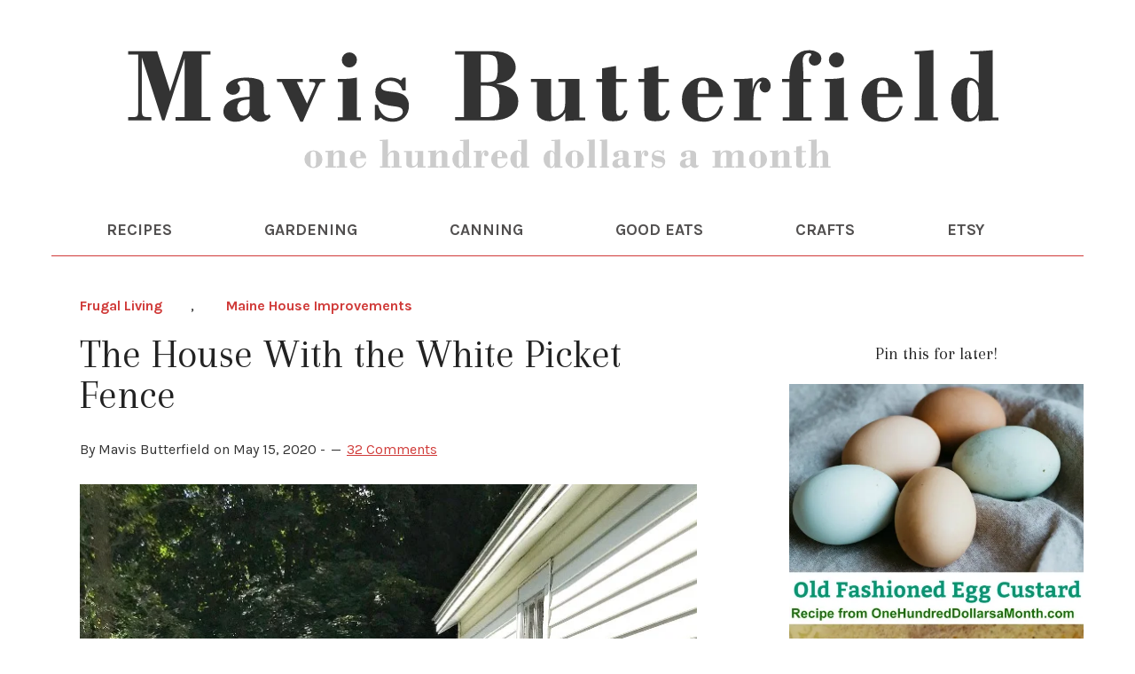

--- FILE ---
content_type: text/html; charset=UTF-8
request_url: https://www.onehundreddollarsamonth.com/the-house-with-the-white-picket-fence/
body_size: 18523
content:
<!DOCTYPE html>
<html lang="en-US">
<head >
<meta charset="UTF-8" />
<meta name="viewport" content="width=device-width, initial-scale=1" />
<meta name='robots' content='index, follow, max-image-preview:large, max-snippet:-1, max-video-preview:-1' />
	<style>img:is([sizes="auto" i], [sizes^="auto," i]) { contain-intrinsic-size: 3000px 1500px }</style>
	<!-- Jetpack Site Verification Tags -->
<meta name="google-site-verification" content="Gwsg6DqTKDiVQt1wXBzRr4Wo_CuFEIA79HN7X_sanBo" />

	<!-- This site is optimized with the Yoast SEO plugin v26.7 - https://yoast.com/wordpress/plugins/seo/ -->
	<title>The House With the White Picket Fence - One Hundred Dollars a Month</title>
	<meta name="description" content="Step into the charm of the House With the White Picket Fence. Explore the allure and timeless beauty and how we achieve this humble design." />
	<link rel="canonical" href="https://www.onehundreddollarsamonth.com/the-house-with-the-white-picket-fence/" />
	<meta property="og:locale" content="en_US" />
	<meta property="og:type" content="article" />
	<meta property="og:title" content="The House With the White Picket Fence - One Hundred Dollars a Month" />
	<meta property="og:description" content="Step into the charm of the House With the White Picket Fence. Explore the allure and timeless beauty and how we achieve this humble design." />
	<meta property="og:url" content="https://www.onehundreddollarsamonth.com/the-house-with-the-white-picket-fence/" />
	<meta property="og:site_name" content="One Hundred Dollars a Month" />
	<meta property="article:published_time" content="2020-05-15T11:30:18+00:00" />
	<meta property="article:modified_time" content="2023-07-01T15:03:38+00:00" />
	<meta property="og:image" content="https://www.onehundreddollarsamonth.com/wp-content/uploads/2020/05/behr-solid-white-wood-stain.jpg" />
	<meta property="og:image:width" content="700" />
	<meta property="og:image:height" content="933" />
	<meta property="og:image:type" content="image/jpeg" />
	<meta name="author" content="Mavis Butterfield" />
	<meta name="twitter:card" content="summary_large_image" />
	<meta name="twitter:label1" content="Written by" />
	<meta name="twitter:data1" content="Mavis Butterfield" />
	<meta name="twitter:label2" content="Est. reading time" />
	<meta name="twitter:data2" content="3 minutes" />
	<script type="application/ld+json" class="yoast-schema-graph">{"@context":"https://schema.org","@graph":[{"@type":"Article","@id":"https://www.onehundreddollarsamonth.com/the-house-with-the-white-picket-fence/#article","isPartOf":{"@id":"https://www.onehundreddollarsamonth.com/the-house-with-the-white-picket-fence/"},"author":{"name":"Mavis Butterfield","@id":"https://www.onehundreddollarsamonth.com/#/schema/person/5af6f8a3a8da230da4242bf0524f96df"},"headline":"The House With the White Picket Fence","datePublished":"2020-05-15T11:30:18+00:00","dateModified":"2023-07-01T15:03:38+00:00","mainEntityOfPage":{"@id":"https://www.onehundreddollarsamonth.com/the-house-with-the-white-picket-fence/"},"wordCount":358,"commentCount":32,"publisher":{"@id":"https://www.onehundreddollarsamonth.com/#/schema/person/5af6f8a3a8da230da4242bf0524f96df"},"image":{"@id":"https://www.onehundreddollarsamonth.com/the-house-with-the-white-picket-fence/#primaryimage"},"thumbnailUrl":"https://i0.wp.com/www.onehundreddollarsamonth.com/wp-content/uploads/2020/05/behr-solid-white-wood-stain.jpg?fit=700%2C933&ssl=1","keywords":["Behr solid wood stain","soild wood stain","staining a fence","white picket fence"],"articleSection":["Frugal Living","Maine House Improvements"],"inLanguage":"en-US","potentialAction":[{"@type":"CommentAction","name":"Comment","target":["https://www.onehundreddollarsamonth.com/the-house-with-the-white-picket-fence/#respond"]}]},{"@type":"WebPage","@id":"https://www.onehundreddollarsamonth.com/the-house-with-the-white-picket-fence/","url":"https://www.onehundreddollarsamonth.com/the-house-with-the-white-picket-fence/","name":"The House With the White Picket Fence - One Hundred Dollars a Month","isPartOf":{"@id":"https://www.onehundreddollarsamonth.com/#website"},"primaryImageOfPage":{"@id":"https://www.onehundreddollarsamonth.com/the-house-with-the-white-picket-fence/#primaryimage"},"image":{"@id":"https://www.onehundreddollarsamonth.com/the-house-with-the-white-picket-fence/#primaryimage"},"thumbnailUrl":"https://i0.wp.com/www.onehundreddollarsamonth.com/wp-content/uploads/2020/05/behr-solid-white-wood-stain.jpg?fit=700%2C933&ssl=1","datePublished":"2020-05-15T11:30:18+00:00","dateModified":"2023-07-01T15:03:38+00:00","description":"Step into the charm of the House With the White Picket Fence. Explore the allure and timeless beauty and how we achieve this humble design.","breadcrumb":{"@id":"https://www.onehundreddollarsamonth.com/the-house-with-the-white-picket-fence/#breadcrumb"},"inLanguage":"en-US","potentialAction":[{"@type":"ReadAction","target":["https://www.onehundreddollarsamonth.com/the-house-with-the-white-picket-fence/"]}]},{"@type":"ImageObject","inLanguage":"en-US","@id":"https://www.onehundreddollarsamonth.com/the-house-with-the-white-picket-fence/#primaryimage","url":"https://i0.wp.com/www.onehundreddollarsamonth.com/wp-content/uploads/2020/05/behr-solid-white-wood-stain.jpg?fit=700%2C933&ssl=1","contentUrl":"https://i0.wp.com/www.onehundreddollarsamonth.com/wp-content/uploads/2020/05/behr-solid-white-wood-stain.jpg?fit=700%2C933&ssl=1","width":700,"height":933},{"@type":"BreadcrumbList","@id":"https://www.onehundreddollarsamonth.com/the-house-with-the-white-picket-fence/#breadcrumb","itemListElement":[{"@type":"ListItem","position":1,"name":"Home","item":"https://www.onehundreddollarsamonth.com/"},{"@type":"ListItem","position":2,"name":"The House With the White Picket Fence"}]},{"@type":"WebSite","@id":"https://www.onehundreddollarsamonth.com/#website","url":"https://www.onehundreddollarsamonth.com/","name":"One Hundred Dollars a Month","description":"Join Mavis Butterfield for vegetable gardening and canning tips, easy recipes, and saving money strategies (Rug hooking, too!). Simple living at its best!","publisher":{"@id":"https://www.onehundreddollarsamonth.com/#/schema/person/5af6f8a3a8da230da4242bf0524f96df"},"potentialAction":[{"@type":"SearchAction","target":{"@type":"EntryPoint","urlTemplate":"https://www.onehundreddollarsamonth.com/?s={search_term_string}"},"query-input":{"@type":"PropertyValueSpecification","valueRequired":true,"valueName":"search_term_string"}}],"inLanguage":"en-US"},{"@type":["Person","Organization"],"@id":"https://www.onehundreddollarsamonth.com/#/schema/person/5af6f8a3a8da230da4242bf0524f96df","name":"Mavis Butterfield","image":{"@type":"ImageObject","inLanguage":"en-US","@id":"https://www.onehundreddollarsamonth.com/#/schema/person/image/","url":"https://i0.wp.com/www.onehundreddollarsamonth.com/wp-content/uploads/2018/10/mavis-butterfield.jpg?fit=488%2C650&ssl=1","contentUrl":"https://i0.wp.com/www.onehundreddollarsamonth.com/wp-content/uploads/2018/10/mavis-butterfield.jpg?fit=488%2C650&ssl=1","width":488,"height":650,"caption":"Mavis Butterfield"},"logo":{"@id":"https://www.onehundreddollarsamonth.com/#/schema/person/image/"}}]}</script>
	<!-- / Yoast SEO plugin. -->


<link rel='dns-prefetch' href='//static.addtoany.com' />
<link rel='dns-prefetch' href='//scripts.mediavine.com' />
<link rel='dns-prefetch' href='//stats.wp.com' />
<link rel='dns-prefetch' href='//fonts.googleapis.com' />
<link rel='dns-prefetch' href='//v0.wordpress.com' />
<link rel='dns-prefetch' href='//widgets.wp.com' />
<link rel='dns-prefetch' href='//s0.wp.com' />
<link rel='dns-prefetch' href='//0.gravatar.com' />
<link rel='dns-prefetch' href='//1.gravatar.com' />
<link rel='dns-prefetch' href='//2.gravatar.com' />
<link rel='preconnect' href='//i0.wp.com' />
<link rel='preconnect' href='//c0.wp.com' />
<link rel="alternate" type="application/rss+xml" title="One Hundred Dollars a Month &raquo; Feed" href="http://feeds.feedblitz.com/onehundreddollarsamonth" />
<link rel="alternate" type="application/rss+xml" title="One Hundred Dollars a Month &raquo; Comments Feed" href="https://www.onehundreddollarsamonth.com/comments/feed/" />
<link rel="alternate" type="application/rss+xml" title="One Hundred Dollars a Month &raquo; The House With the White Picket Fence Comments Feed" href="https://www.onehundreddollarsamonth.com/the-house-with-the-white-picket-fence/feed/" />
		<style>
			.lazyload,
			.lazyloading {
				max-width: 100%;
			}
		</style>
		<script type="text/javascript">
/* <![CDATA[ */
window._wpemojiSettings = {"baseUrl":"https:\/\/s.w.org\/images\/core\/emoji\/15.0.3\/72x72\/","ext":".png","svgUrl":"https:\/\/s.w.org\/images\/core\/emoji\/15.0.3\/svg\/","svgExt":".svg","source":{"concatemoji":"https:\/\/www.onehundreddollarsamonth.com\/wp-includes\/js\/wp-emoji-release.min.js?ver=6.7.4"}};
/*! This file is auto-generated */
!function(i,n){var o,s,e;function c(e){try{var t={supportTests:e,timestamp:(new Date).valueOf()};sessionStorage.setItem(o,JSON.stringify(t))}catch(e){}}function p(e,t,n){e.clearRect(0,0,e.canvas.width,e.canvas.height),e.fillText(t,0,0);var t=new Uint32Array(e.getImageData(0,0,e.canvas.width,e.canvas.height).data),r=(e.clearRect(0,0,e.canvas.width,e.canvas.height),e.fillText(n,0,0),new Uint32Array(e.getImageData(0,0,e.canvas.width,e.canvas.height).data));return t.every(function(e,t){return e===r[t]})}function u(e,t,n){switch(t){case"flag":return n(e,"\ud83c\udff3\ufe0f\u200d\u26a7\ufe0f","\ud83c\udff3\ufe0f\u200b\u26a7\ufe0f")?!1:!n(e,"\ud83c\uddfa\ud83c\uddf3","\ud83c\uddfa\u200b\ud83c\uddf3")&&!n(e,"\ud83c\udff4\udb40\udc67\udb40\udc62\udb40\udc65\udb40\udc6e\udb40\udc67\udb40\udc7f","\ud83c\udff4\u200b\udb40\udc67\u200b\udb40\udc62\u200b\udb40\udc65\u200b\udb40\udc6e\u200b\udb40\udc67\u200b\udb40\udc7f");case"emoji":return!n(e,"\ud83d\udc26\u200d\u2b1b","\ud83d\udc26\u200b\u2b1b")}return!1}function f(e,t,n){var r="undefined"!=typeof WorkerGlobalScope&&self instanceof WorkerGlobalScope?new OffscreenCanvas(300,150):i.createElement("canvas"),a=r.getContext("2d",{willReadFrequently:!0}),o=(a.textBaseline="top",a.font="600 32px Arial",{});return e.forEach(function(e){o[e]=t(a,e,n)}),o}function t(e){var t=i.createElement("script");t.src=e,t.defer=!0,i.head.appendChild(t)}"undefined"!=typeof Promise&&(o="wpEmojiSettingsSupports",s=["flag","emoji"],n.supports={everything:!0,everythingExceptFlag:!0},e=new Promise(function(e){i.addEventListener("DOMContentLoaded",e,{once:!0})}),new Promise(function(t){var n=function(){try{var e=JSON.parse(sessionStorage.getItem(o));if("object"==typeof e&&"number"==typeof e.timestamp&&(new Date).valueOf()<e.timestamp+604800&&"object"==typeof e.supportTests)return e.supportTests}catch(e){}return null}();if(!n){if("undefined"!=typeof Worker&&"undefined"!=typeof OffscreenCanvas&&"undefined"!=typeof URL&&URL.createObjectURL&&"undefined"!=typeof Blob)try{var e="postMessage("+f.toString()+"("+[JSON.stringify(s),u.toString(),p.toString()].join(",")+"));",r=new Blob([e],{type:"text/javascript"}),a=new Worker(URL.createObjectURL(r),{name:"wpTestEmojiSupports"});return void(a.onmessage=function(e){c(n=e.data),a.terminate(),t(n)})}catch(e){}c(n=f(s,u,p))}t(n)}).then(function(e){for(var t in e)n.supports[t]=e[t],n.supports.everything=n.supports.everything&&n.supports[t],"flag"!==t&&(n.supports.everythingExceptFlag=n.supports.everythingExceptFlag&&n.supports[t]);n.supports.everythingExceptFlag=n.supports.everythingExceptFlag&&!n.supports.flag,n.DOMReady=!1,n.readyCallback=function(){n.DOMReady=!0}}).then(function(){return e}).then(function(){var e;n.supports.everything||(n.readyCallback(),(e=n.source||{}).concatemoji?t(e.concatemoji):e.wpemoji&&e.twemoji&&(t(e.twemoji),t(e.wpemoji)))}))}((window,document),window._wpemojiSettings);
/* ]]> */
</script>
<link rel='stylesheet' id='jetpack_related-posts-css' href='https://c0.wp.com/p/jetpack/15.4/modules/related-posts/related-posts.css' type='text/css' media='all' />
<link rel='stylesheet' id='sbi_styles-css' href='https://www.onehundreddollarsamonth.com/wp-content/plugins/instagram-feed/css/sbi-styles.min.css?ver=6.10.0' type='text/css' media='all' />
<link rel='stylesheet' id='lifestyle-pro-theme-css' href='https://www.onehundreddollarsamonth.com/wp-content/themes/lifestyle-pro/style.css?ver=3.07' type='text/css' media='all' />
<style id='wp-emoji-styles-inline-css' type='text/css'>

	img.wp-smiley, img.emoji {
		display: inline !important;
		border: none !important;
		box-shadow: none !important;
		height: 1em !important;
		width: 1em !important;
		margin: 0 0.07em !important;
		vertical-align: -0.1em !important;
		background: none !important;
		padding: 0 !important;
	}
</style>
<link rel='stylesheet' id='wp-block-library-css' href='https://c0.wp.com/c/6.7.4/wp-includes/css/dist/block-library/style.min.css' type='text/css' media='all' />
<style id='safe-svg-svg-icon-style-inline-css' type='text/css'>
.safe-svg-cover{text-align:center}.safe-svg-cover .safe-svg-inside{display:inline-block;max-width:100%}.safe-svg-cover svg{fill:currentColor;height:100%;max-height:100%;max-width:100%;width:100%}

</style>
<link rel='stylesheet' id='mediaelement-css' href='https://c0.wp.com/c/6.7.4/wp-includes/js/mediaelement/mediaelementplayer-legacy.min.css' type='text/css' media='all' />
<link rel='stylesheet' id='wp-mediaelement-css' href='https://c0.wp.com/c/6.7.4/wp-includes/js/mediaelement/wp-mediaelement.min.css' type='text/css' media='all' />
<style id='jetpack-sharing-buttons-style-inline-css' type='text/css'>
.jetpack-sharing-buttons__services-list{display:flex;flex-direction:row;flex-wrap:wrap;gap:0;list-style-type:none;margin:5px;padding:0}.jetpack-sharing-buttons__services-list.has-small-icon-size{font-size:12px}.jetpack-sharing-buttons__services-list.has-normal-icon-size{font-size:16px}.jetpack-sharing-buttons__services-list.has-large-icon-size{font-size:24px}.jetpack-sharing-buttons__services-list.has-huge-icon-size{font-size:36px}@media print{.jetpack-sharing-buttons__services-list{display:none!important}}.editor-styles-wrapper .wp-block-jetpack-sharing-buttons{gap:0;padding-inline-start:0}ul.jetpack-sharing-buttons__services-list.has-background{padding:1.25em 2.375em}
</style>
<style id='classic-theme-styles-inline-css' type='text/css'>
/*! This file is auto-generated */
.wp-block-button__link{color:#fff;background-color:#32373c;border-radius:9999px;box-shadow:none;text-decoration:none;padding:calc(.667em + 2px) calc(1.333em + 2px);font-size:1.125em}.wp-block-file__button{background:#32373c;color:#fff;text-decoration:none}
</style>
<style id='global-styles-inline-css' type='text/css'>
:root{--wp--preset--aspect-ratio--square: 1;--wp--preset--aspect-ratio--4-3: 4/3;--wp--preset--aspect-ratio--3-4: 3/4;--wp--preset--aspect-ratio--3-2: 3/2;--wp--preset--aspect-ratio--2-3: 2/3;--wp--preset--aspect-ratio--16-9: 16/9;--wp--preset--aspect-ratio--9-16: 9/16;--wp--preset--color--black: #000000;--wp--preset--color--cyan-bluish-gray: #abb8c3;--wp--preset--color--white: #ffffff;--wp--preset--color--pale-pink: #f78da7;--wp--preset--color--vivid-red: #cf2e2e;--wp--preset--color--luminous-vivid-orange: #ff6900;--wp--preset--color--luminous-vivid-amber: #fcb900;--wp--preset--color--light-green-cyan: #7bdcb5;--wp--preset--color--vivid-green-cyan: #00d084;--wp--preset--color--pale-cyan-blue: #8ed1fc;--wp--preset--color--vivid-cyan-blue: #0693e3;--wp--preset--color--vivid-purple: #9b51e0;--wp--preset--gradient--vivid-cyan-blue-to-vivid-purple: linear-gradient(135deg,rgba(6,147,227,1) 0%,rgb(155,81,224) 100%);--wp--preset--gradient--light-green-cyan-to-vivid-green-cyan: linear-gradient(135deg,rgb(122,220,180) 0%,rgb(0,208,130) 100%);--wp--preset--gradient--luminous-vivid-amber-to-luminous-vivid-orange: linear-gradient(135deg,rgba(252,185,0,1) 0%,rgba(255,105,0,1) 100%);--wp--preset--gradient--luminous-vivid-orange-to-vivid-red: linear-gradient(135deg,rgba(255,105,0,1) 0%,rgb(207,46,46) 100%);--wp--preset--gradient--very-light-gray-to-cyan-bluish-gray: linear-gradient(135deg,rgb(238,238,238) 0%,rgb(169,184,195) 100%);--wp--preset--gradient--cool-to-warm-spectrum: linear-gradient(135deg,rgb(74,234,220) 0%,rgb(151,120,209) 20%,rgb(207,42,186) 40%,rgb(238,44,130) 60%,rgb(251,105,98) 80%,rgb(254,248,76) 100%);--wp--preset--gradient--blush-light-purple: linear-gradient(135deg,rgb(255,206,236) 0%,rgb(152,150,240) 100%);--wp--preset--gradient--blush-bordeaux: linear-gradient(135deg,rgb(254,205,165) 0%,rgb(254,45,45) 50%,rgb(107,0,62) 100%);--wp--preset--gradient--luminous-dusk: linear-gradient(135deg,rgb(255,203,112) 0%,rgb(199,81,192) 50%,rgb(65,88,208) 100%);--wp--preset--gradient--pale-ocean: linear-gradient(135deg,rgb(255,245,203) 0%,rgb(182,227,212) 50%,rgb(51,167,181) 100%);--wp--preset--gradient--electric-grass: linear-gradient(135deg,rgb(202,248,128) 0%,rgb(113,206,126) 100%);--wp--preset--gradient--midnight: linear-gradient(135deg,rgb(2,3,129) 0%,rgb(40,116,252) 100%);--wp--preset--font-size--small: 13px;--wp--preset--font-size--medium: 20px;--wp--preset--font-size--large: 36px;--wp--preset--font-size--x-large: 42px;--wp--preset--spacing--20: 0.44rem;--wp--preset--spacing--30: 0.67rem;--wp--preset--spacing--40: 1rem;--wp--preset--spacing--50: 1.5rem;--wp--preset--spacing--60: 2.25rem;--wp--preset--spacing--70: 3.38rem;--wp--preset--spacing--80: 5.06rem;--wp--preset--shadow--natural: 6px 6px 9px rgba(0, 0, 0, 0.2);--wp--preset--shadow--deep: 12px 12px 50px rgba(0, 0, 0, 0.4);--wp--preset--shadow--sharp: 6px 6px 0px rgba(0, 0, 0, 0.2);--wp--preset--shadow--outlined: 6px 6px 0px -3px rgba(255, 255, 255, 1), 6px 6px rgba(0, 0, 0, 1);--wp--preset--shadow--crisp: 6px 6px 0px rgba(0, 0, 0, 1);}:where(.is-layout-flex){gap: 0.5em;}:where(.is-layout-grid){gap: 0.5em;}body .is-layout-flex{display: flex;}.is-layout-flex{flex-wrap: wrap;align-items: center;}.is-layout-flex > :is(*, div){margin: 0;}body .is-layout-grid{display: grid;}.is-layout-grid > :is(*, div){margin: 0;}:where(.wp-block-columns.is-layout-flex){gap: 2em;}:where(.wp-block-columns.is-layout-grid){gap: 2em;}:where(.wp-block-post-template.is-layout-flex){gap: 1.25em;}:where(.wp-block-post-template.is-layout-grid){gap: 1.25em;}.has-black-color{color: var(--wp--preset--color--black) !important;}.has-cyan-bluish-gray-color{color: var(--wp--preset--color--cyan-bluish-gray) !important;}.has-white-color{color: var(--wp--preset--color--white) !important;}.has-pale-pink-color{color: var(--wp--preset--color--pale-pink) !important;}.has-vivid-red-color{color: var(--wp--preset--color--vivid-red) !important;}.has-luminous-vivid-orange-color{color: var(--wp--preset--color--luminous-vivid-orange) !important;}.has-luminous-vivid-amber-color{color: var(--wp--preset--color--luminous-vivid-amber) !important;}.has-light-green-cyan-color{color: var(--wp--preset--color--light-green-cyan) !important;}.has-vivid-green-cyan-color{color: var(--wp--preset--color--vivid-green-cyan) !important;}.has-pale-cyan-blue-color{color: var(--wp--preset--color--pale-cyan-blue) !important;}.has-vivid-cyan-blue-color{color: var(--wp--preset--color--vivid-cyan-blue) !important;}.has-vivid-purple-color{color: var(--wp--preset--color--vivid-purple) !important;}.has-black-background-color{background-color: var(--wp--preset--color--black) !important;}.has-cyan-bluish-gray-background-color{background-color: var(--wp--preset--color--cyan-bluish-gray) !important;}.has-white-background-color{background-color: var(--wp--preset--color--white) !important;}.has-pale-pink-background-color{background-color: var(--wp--preset--color--pale-pink) !important;}.has-vivid-red-background-color{background-color: var(--wp--preset--color--vivid-red) !important;}.has-luminous-vivid-orange-background-color{background-color: var(--wp--preset--color--luminous-vivid-orange) !important;}.has-luminous-vivid-amber-background-color{background-color: var(--wp--preset--color--luminous-vivid-amber) !important;}.has-light-green-cyan-background-color{background-color: var(--wp--preset--color--light-green-cyan) !important;}.has-vivid-green-cyan-background-color{background-color: var(--wp--preset--color--vivid-green-cyan) !important;}.has-pale-cyan-blue-background-color{background-color: var(--wp--preset--color--pale-cyan-blue) !important;}.has-vivid-cyan-blue-background-color{background-color: var(--wp--preset--color--vivid-cyan-blue) !important;}.has-vivid-purple-background-color{background-color: var(--wp--preset--color--vivid-purple) !important;}.has-black-border-color{border-color: var(--wp--preset--color--black) !important;}.has-cyan-bluish-gray-border-color{border-color: var(--wp--preset--color--cyan-bluish-gray) !important;}.has-white-border-color{border-color: var(--wp--preset--color--white) !important;}.has-pale-pink-border-color{border-color: var(--wp--preset--color--pale-pink) !important;}.has-vivid-red-border-color{border-color: var(--wp--preset--color--vivid-red) !important;}.has-luminous-vivid-orange-border-color{border-color: var(--wp--preset--color--luminous-vivid-orange) !important;}.has-luminous-vivid-amber-border-color{border-color: var(--wp--preset--color--luminous-vivid-amber) !important;}.has-light-green-cyan-border-color{border-color: var(--wp--preset--color--light-green-cyan) !important;}.has-vivid-green-cyan-border-color{border-color: var(--wp--preset--color--vivid-green-cyan) !important;}.has-pale-cyan-blue-border-color{border-color: var(--wp--preset--color--pale-cyan-blue) !important;}.has-vivid-cyan-blue-border-color{border-color: var(--wp--preset--color--vivid-cyan-blue) !important;}.has-vivid-purple-border-color{border-color: var(--wp--preset--color--vivid-purple) !important;}.has-vivid-cyan-blue-to-vivid-purple-gradient-background{background: var(--wp--preset--gradient--vivid-cyan-blue-to-vivid-purple) !important;}.has-light-green-cyan-to-vivid-green-cyan-gradient-background{background: var(--wp--preset--gradient--light-green-cyan-to-vivid-green-cyan) !important;}.has-luminous-vivid-amber-to-luminous-vivid-orange-gradient-background{background: var(--wp--preset--gradient--luminous-vivid-amber-to-luminous-vivid-orange) !important;}.has-luminous-vivid-orange-to-vivid-red-gradient-background{background: var(--wp--preset--gradient--luminous-vivid-orange-to-vivid-red) !important;}.has-very-light-gray-to-cyan-bluish-gray-gradient-background{background: var(--wp--preset--gradient--very-light-gray-to-cyan-bluish-gray) !important;}.has-cool-to-warm-spectrum-gradient-background{background: var(--wp--preset--gradient--cool-to-warm-spectrum) !important;}.has-blush-light-purple-gradient-background{background: var(--wp--preset--gradient--blush-light-purple) !important;}.has-blush-bordeaux-gradient-background{background: var(--wp--preset--gradient--blush-bordeaux) !important;}.has-luminous-dusk-gradient-background{background: var(--wp--preset--gradient--luminous-dusk) !important;}.has-pale-ocean-gradient-background{background: var(--wp--preset--gradient--pale-ocean) !important;}.has-electric-grass-gradient-background{background: var(--wp--preset--gradient--electric-grass) !important;}.has-midnight-gradient-background{background: var(--wp--preset--gradient--midnight) !important;}.has-small-font-size{font-size: var(--wp--preset--font-size--small) !important;}.has-medium-font-size{font-size: var(--wp--preset--font-size--medium) !important;}.has-large-font-size{font-size: var(--wp--preset--font-size--large) !important;}.has-x-large-font-size{font-size: var(--wp--preset--font-size--x-large) !important;}
:where(.wp-block-post-template.is-layout-flex){gap: 1.25em;}:where(.wp-block-post-template.is-layout-grid){gap: 1.25em;}
:where(.wp-block-columns.is-layout-flex){gap: 2em;}:where(.wp-block-columns.is-layout-grid){gap: 2em;}
:root :where(.wp-block-pullquote){font-size: 1.5em;line-height: 1.6;}
</style>
<link rel='stylesheet' id='dashicons-css' href='https://c0.wp.com/c/6.7.4/wp-includes/css/dashicons.min.css' type='text/css' media='all' />
<link rel='stylesheet' id='google-fonts-css' href='//fonts.googleapis.com/css?family=Droid+Sans%3A400%2C700%7CRoboto+Slab%3A400%2C300%2C700&#038;ver=3.07' type='text/css' media='all' />
<link rel='stylesheet' id='jetpack_likes-css' href='https://c0.wp.com/p/jetpack/15.4/modules/likes/style.css' type='text/css' media='all' />
<link rel='stylesheet' id='simple-social-icons-font-css' href='https://www.onehundreddollarsamonth.com/wp-content/plugins/simple-social-icons/css/style.css?ver=4.0.0' type='text/css' media='all' />
<link rel='stylesheet' id='addtoany-css' href='https://www.onehundreddollarsamonth.com/wp-content/plugins/add-to-any/addtoany.min.css?ver=1.16' type='text/css' media='all' />
<script type="text/javascript" id="jetpack_related-posts-js-extra">
/* <![CDATA[ */
var related_posts_js_options = {"post_heading":"h4"};
/* ]]> */
</script>
<script type="text/javascript" src="https://c0.wp.com/p/jetpack/15.4/_inc/build/related-posts/related-posts.min.js" id="jetpack_related-posts-js"></script>
<script type="text/javascript" id="addtoany-core-js-before">
/* <![CDATA[ */
window.a2a_config=window.a2a_config||{};a2a_config.callbacks=[];a2a_config.overlays=[];a2a_config.templates={};
/* ]]> */
</script>
<script type="text/javascript" defer src="https://static.addtoany.com/menu/page.js" id="addtoany-core-js"></script>
<script type="text/javascript" src="https://c0.wp.com/c/6.7.4/wp-includes/js/jquery/jquery.min.js" id="jquery-core-js"></script>
<script type="text/javascript" src="https://c0.wp.com/c/6.7.4/wp-includes/js/jquery/jquery-migrate.min.js" id="jquery-migrate-js"></script>
<script type="text/javascript" defer src="https://www.onehundreddollarsamonth.com/wp-content/plugins/add-to-any/addtoany.min.js?ver=1.1" id="addtoany-jquery-js"></script>
<script type="text/javascript" async="async" fetchpriority="high" data-noptimize="1" data-cfasync="false" src="https://scripts.mediavine.com/tags/one-hundred-dollars-a-month.js?ver=6.7.4" id="mv-script-wrapper-js"></script>
<script type="text/javascript" src="https://www.onehundreddollarsamonth.com/wp-content/plugins/related-posts-thumbnails/assets/js/front.min.js?ver=4.3.1" id="rpt_front_style-js"></script>
<script type="text/javascript" src="https://www.onehundreddollarsamonth.com/wp-content/plugins/related-posts-thumbnails/assets/js/lazy-load.js?ver=4.3.1" id="rpt-lazy-load-js"></script>
<script type="text/javascript" src="https://www.onehundreddollarsamonth.com/wp-content/themes/lifestyle-pro/js/responsive-menu.js?ver=1.0.0" id="lifestyle-responsive-menu-js"></script>
<link rel="https://api.w.org/" href="https://www.onehundreddollarsamonth.com/wp-json/" /><link rel="alternate" title="JSON" type="application/json" href="https://www.onehundreddollarsamonth.com/wp-json/wp/v2/posts/222630" /><link rel="EditURI" type="application/rsd+xml" title="RSD" href="https://www.onehundreddollarsamonth.com/xmlrpc.php?rsd" />
<meta name="generator" content="WordPress 6.7.4" />
<link rel='shortlink' href='https://www.onehundreddollarsamonth.com/?p=222630' />
<link rel="alternate" title="oEmbed (JSON)" type="application/json+oembed" href="https://www.onehundreddollarsamonth.com/wp-json/oembed/1.0/embed?url=https%3A%2F%2Fwww.onehundreddollarsamonth.com%2Fthe-house-with-the-white-picket-fence%2F" />
<link rel="alternate" title="oEmbed (XML)" type="text/xml+oembed" href="https://www.onehundreddollarsamonth.com/wp-json/oembed/1.0/embed?url=https%3A%2F%2Fwww.onehundreddollarsamonth.com%2Fthe-house-with-the-white-picket-fence%2F&#038;format=xml" />
        <style>
            #related_posts_thumbnails li {
                border-right: 1px solid #DDDDDD;
                background-color: #FFFFFF            }

            #related_posts_thumbnails li:hover {
                background-color: #EEEEEF;
            }

            .relpost_content {
                font-size: 15px;
                color: #333333;
            }

            .relpost-block-single {
                background-color: #FFFFFF;
                border-right: 1px solid #DDDDDD;
                border-left: 1px solid #DDDDDD;
                margin-right: -1px;
            }

            .relpost-block-single:hover {
                background-color: #EEEEEF;
            }
        </style>

        	<style>img#wpstats{display:none}</style>
				<script>
			document.documentElement.className = document.documentElement.className.replace('no-js', 'js');
		</script>
				<style>
			.no-js img.lazyload {
				display: none;
			}

			figure.wp-block-image img.lazyloading {
				min-width: 150px;
			}

			.lazyload,
			.lazyloading {
				--smush-placeholder-width: 100px;
				--smush-placeholder-aspect-ratio: 1/1;
				width: var(--smush-image-width, var(--smush-placeholder-width)) !important;
				aspect-ratio: var(--smush-image-aspect-ratio, var(--smush-placeholder-aspect-ratio)) !important;
			}

						.lazyload, .lazyloading {
				opacity: 0;
			}

			.lazyloaded {
				opacity: 1;
				transition: opacity 400ms;
				transition-delay: 0ms;
			}

					</style>
		<link rel="icon" href="https://www.onehundreddollarsamonth.com/wp-content/themes/lifestyle-pro/images/favicon.ico" />
<link rel="pingback" href="https://www.onehundreddollarsamonth.com/xmlrpc.php" />
<link rel="preconnect" href="https://fonts.gstatic.com">
<link href="https://fonts.googleapis.com/css2?family=Arapey:ital@0;1&family=Karla:ital,wght@0,400;0,700;1,400&display=swap" rel="stylesheet">

<script async defer data-pin-hover="true" data-pin-tall="true" data-pin-round="true" data-pin-save="false" src="//assets.pinterest.com/js/pinit.js"></script><style type="text/css">.site-title a { background: url(https://www.onehundreddollarsamonth.com/wp-content/uploads/2020/12/Home-Header-OHAM-01-01.svg) no-repeat !important; }</style>
<!-- Google Tag Manager -->
<script>(function(w,d,s,l,i){w[l]=w[l]||[];w[l].push({'gtm.start':
new Date().getTime(),event:'gtm.js'});var f=d.getElementsByTagName(s)[0],
j=d.createElement(s),dl=l!='dataLayer'?'&l='+l:'';j.async=true;j.src=
'https://www.googletagmanager.com/gtm.js?id='+i+dl;f.parentNode.insertBefore(j,f);
})(window,document,'script','dataLayer','GTM-NZ69Q85');</script>
<!-- End Google Tag Manager --></head>
<body class="post-template-default single single-post postid-222630 single-format-standard custom-header header-image header-full-width content-sidebar genesis-breadcrumbs-hidden genesis-footer-widgets-hidden"><!-- Google Tag Manager (noscript) -->
<noscript><iframe data-src="https://www.googletagmanager.com/ns.html?id=GTM-NZ69Q85"
height="0" width="0" style="display:none;visibility:hidden" src="[data-uri]" class="lazyload" data-load-mode="1"></iframe></noscript>
<!-- End Google Tag Manager (noscript) --><div class="site-container"><header class="site-header"><div class="wrap"><div class="title-area"><p class="site-title"><a href="https://www.onehundreddollarsamonth.com/">One Hundred Dollars a Month</a></p><p class="site-description">Join Mavis Butterfield for vegetable gardening and canning tips, easy recipes, and saving money strategies (Rug hooking, too!). Simple living at its best!</p></div></div></header><nav class="nav-primary" aria-label="Main"><div class="wrap"><ul id="menu-primary" class="menu genesis-nav-menu menu-primary"><li id="menu-item-157192" class="menu-item menu-item-type-custom menu-item-object-custom menu-item-157192"><a href="http://www.onehundreddollarsamonth.com/recipe-list-archive/"><span >RECIPES</span></a></li>
<li id="menu-item-221969" class="menu-item menu-item-type-taxonomy menu-item-object-category menu-item-221969"><a href="https://www.onehundreddollarsamonth.com/category/gardening/"><span >GARDENING</span></a></li>
<li id="menu-item-226067" class="menu-item menu-item-type-custom menu-item-object-custom menu-item-226067"><a href="https://www.onehundreddollarsamonth.com/category/recipe/canning-101/"><span >CANNING</span></a></li>
<li id="menu-item-225935" class="menu-item menu-item-type-custom menu-item-object-custom menu-item-225935"><a href="https://www.onehundreddollarsamonth.com/category/save-the-bakeries/"><span >GOOD EATS</span></a></li>
<li id="menu-item-156849" class="menu-item menu-item-type-taxonomy menu-item-object-category menu-item-156849"><a href="https://www.onehundreddollarsamonth.com/category/arts-crafts/"><span >CRAFTS</span></a></li>
<li id="menu-item-225938" class="menu-item menu-item-type-custom menu-item-object-custom menu-item-225938"><a href="https://www.etsy.com/shop/mavisbutterfield"><span >ETSY</span></a></li>
</ul></div></nav><div class="site-inner"><div class="content-sidebar-wrap"><main class="content"><div id="before-entry-category"><span class="entry-categories"><a href="https://www.onehundreddollarsamonth.com/category/frugal-living-2/" rel="category tag">Frugal Living</a>, <a href="https://www.onehundreddollarsamonth.com/category/maine-house-improvements/" rel="category tag">Maine House Improvements</a></span></div>
 <article class="post-222630 post type-post status-publish format-standard has-post-thumbnail category-frugal-living-2 category-maine-house-improvements tag-behr-solid-wood-stain tag-soild-wood-stain tag-staining-a-fence tag-white-picket-fence mv-content-wrapper entry" aria-label="The House With the White Picket Fence"><header class="entry-header"><h1 class="entry-title">The House With the White Picket Fence</h1>
<p class="entry-meta">By <span class="entry-author"><span class="entry-author-name">Mavis Butterfield</span></span> on <time class="entry-time">May 15, 2020</time> - <span class="entry-comments-link"><a href="https://www.onehundreddollarsamonth.com/the-house-with-the-white-picket-fence/#comments">32 Comments</a></span></p></header><div class="entry-content"><p><img data-recalc-dims="1" decoding="async" data-pin-url="https://www.onehundreddollarsamonth.com/the-house-with-the-white-picket-fence/?tp_image_id=222632" data-pin-title="The House With the White Picket Fence" class="aligncenter size-full wp-image-222632 lazyload" data-src="https://i0.wp.com/www.onehundreddollarsamonth.com/wp-content/uploads/2020/05/side-of-house.jpg?resize=700%2C792&#038;ssl=1" alt="" width="700" height="792" data-srcset="https://i0.wp.com/www.onehundreddollarsamonth.com/wp-content/uploads/2020/05/side-of-house.jpg?w=700&amp;ssl=1 700w, https://i0.wp.com/www.onehundreddollarsamonth.com/wp-content/uploads/2020/05/side-of-house.jpg?resize=265%2C300&amp;ssl=1 265w" data-sizes="(max-width: 700px) 100vw, 700px" src="[data-uri]" style="--smush-placeholder-width: 700px; --smush-placeholder-aspect-ratio: 700/792;" /></p>
<p>We knew when we bought our house last fall we would need to install a fence for Miss Lucy, and although it took us a few weeks to figure out exactly <em>what kind of fence</em> we wanted, in the end we went with a 4&#8242; picket fence. And I&#8217;m so glad we did. Now we will be tranforming this into a House With the White Picket Fence</p>
<p><img data-recalc-dims="1" decoding="async" data-pin-url="https://www.onehundreddollarsamonth.com/the-house-with-the-white-picket-fence/?tp_image_id=222636" data-pin-title="The House With the White Picket Fence" class="aligncenter size-full wp-image-222636 lazyload" data-src="https://i0.wp.com/www.onehundreddollarsamonth.com/wp-content/uploads/2020/05/picket-fence.jpg?resize=700%2C940&#038;ssl=1" alt="" width="700" height="940" data-srcset="https://i0.wp.com/www.onehundreddollarsamonth.com/wp-content/uploads/2020/05/picket-fence.jpg?w=700&amp;ssl=1 700w, https://i0.wp.com/www.onehundreddollarsamonth.com/wp-content/uploads/2020/05/picket-fence.jpg?resize=223%2C300&amp;ssl=1 223w" data-sizes="(max-width: 700px) 100vw, 700px" src="[data-uri]" style="--smush-placeholder-width: 700px; --smush-placeholder-aspect-ratio: 700/940;" /></p>
<p>After we installed the fence, we were both 100% sure we had chosen the right fence for the house. The only thing we couldn&#8217;t decided on was whether to stain the fence white or keep it natural and let the wood fade to a nice weathered grey color.</p>
<p><img data-recalc-dims="1" decoding="async" data-pin-url="https://www.onehundreddollarsamonth.com/the-house-with-the-white-picket-fence/?tp_image_id=222635" data-pin-title="The House With the White Picket Fence" class="aligncenter size-full wp-image-222635 lazyload" data-src="https://i0.wp.com/www.onehundreddollarsamonth.com/wp-content/uploads/2020/05/behr-solid-white-wood-stain.jpg?resize=700%2C933&#038;ssl=1" alt="" width="700" height="933" data-srcset="https://i0.wp.com/www.onehundreddollarsamonth.com/wp-content/uploads/2020/05/behr-solid-white-wood-stain.jpg?w=700&amp;ssl=1 700w, https://i0.wp.com/www.onehundreddollarsamonth.com/wp-content/uploads/2020/05/behr-solid-white-wood-stain.jpg?resize=225%2C300&amp;ssl=1 225w" data-sizes="(max-width: 700px) 100vw, 700px" src="[data-uri]" style="--smush-placeholder-width: 700px; --smush-placeholder-aspect-ratio: 700/933;" /></p>
<p>Actually that&#8217;s a lie. I totally wanted a white fence {I KNEW a white fence was what this little house needed} it was the HH who thought we should just leave it natural {probably because he thought he&#8217;d have to do the staining}. 🙂 Husbands, they&#8217;re funny that way.</p>
<p><img data-recalc-dims="1" decoding="async" data-pin-url="https://www.onehundreddollarsamonth.com/the-house-with-the-white-picket-fence/?tp_image_id=222631" data-pin-title="The House With the White Picket Fence" class="aligncenter size-full wp-image-222631 lazyload" data-src="https://i0.wp.com/www.onehundreddollarsamonth.com/wp-content/uploads/2020/05/white-picket-fence.jpg?resize=700%2C827&#038;ssl=1" alt="" width="700" height="827" data-srcset="https://i0.wp.com/www.onehundreddollarsamonth.com/wp-content/uploads/2020/05/white-picket-fence.jpg?w=700&amp;ssl=1 700w, https://i0.wp.com/www.onehundreddollarsamonth.com/wp-content/uploads/2020/05/white-picket-fence.jpg?resize=254%2C300&amp;ssl=1 254w" data-sizes="(max-width: 700px) 100vw, 700px" src="[data-uri]" style="--smush-placeholder-width: 700px; --smush-placeholder-aspect-ratio: 700/827;" /></p>
<p>And so yesterday, I started staining the fence.</p>
<p><img data-recalc-dims="1" decoding="async" data-pin-url="https://www.onehundreddollarsamonth.com/the-house-with-the-white-picket-fence/?tp_image_id=222638" data-pin-title="The House With the White Picket Fence" class="aligncenter size-full wp-image-222638 lazyload" data-src="https://i0.wp.com/www.onehundreddollarsamonth.com/wp-content/uploads/2020/05/white-picket-fence-1-1.jpg?resize=700%2C850&#038;ssl=1" alt="" width="700" height="850" data-srcset="https://i0.wp.com/www.onehundreddollarsamonth.com/wp-content/uploads/2020/05/white-picket-fence-1-1.jpg?w=700&amp;ssl=1 700w, https://i0.wp.com/www.onehundreddollarsamonth.com/wp-content/uploads/2020/05/white-picket-fence-1-1.jpg?resize=247%2C300&amp;ssl=1 247w" data-sizes="(max-width: 700px) 100vw, 700px" src="[data-uri]" style="--smush-placeholder-width: 700px; --smush-placeholder-aspect-ratio: 700/850;" /></p>
<p>And what do you know&#8230;. even though I only have a tiny section done, I think the fence looks a million times better already. White houses and white picket fences, they just go together, don&#8217;t you think?&#8217;</p>
<h3>Successful Transformation into House With the White Picket Fence</h3>
<p>I don&#8217;t know how long it will take me to stain the entire thing, but I feel like the backyard is starting to come together and it&#8217;s pretty exciting. 🙂 At this rate, in just a few more months, the entire yard will be done and the project list will be whittled down to nothing. An entire fall and winter season free of house projects, how nice would that be?</p>
<p>Sunny skies and warm weather are in the forecast for this weekend and I couldn&#8217;t be happier.</p>
<p>Have a great weekend everyone,</p>
<p>~Mavis</p>
<p><img data-recalc-dims="1" decoding="async" data-pin-url="https://www.onehundreddollarsamonth.com/the-house-with-the-white-picket-fence/?tp_image_id=222634" data-pin-title="The House With the White Picket Fence" class="aligncenter size-full wp-image-222634 lazyload" data-src="https://i0.wp.com/www.onehundreddollarsamonth.com/wp-content/uploads/2020/05/forget-me-not.jpg?resize=700%2C514&#038;ssl=1" alt="" width="700" height="514" data-srcset="https://i0.wp.com/www.onehundreddollarsamonth.com/wp-content/uploads/2020/05/forget-me-not.jpg?w=700&amp;ssl=1 700w, https://i0.wp.com/www.onehundreddollarsamonth.com/wp-content/uploads/2020/05/forget-me-not.jpg?resize=300%2C220&amp;ssl=1 300w" data-sizes="(max-width: 700px) 100vw, 700px" src="[data-uri]" style="--smush-placeholder-width: 700px; --smush-placeholder-aspect-ratio: 700/514;" /></p>
<p>P.S. I spotted these flowers growing in a yard a few houses down from ours. Anyone know what they are? I think they would be beautiful as a mass planting in my flower beds.</p>

<div id='jp-relatedposts' class='jp-relatedposts' >
	
</div><div class="addtoany_share_save_container addtoany_content addtoany_content_bottom"><div class="addtoany_header">SHARE:</div><div class="a2a_kit a2a_kit_size_32 addtoany_list" data-a2a-url="https://www.onehundreddollarsamonth.com/the-house-with-the-white-picket-fence/" data-a2a-title="The House With the White Picket Fence"><a class="a2a_button_facebook" href="https://www.addtoany.com/add_to/facebook?linkurl=https%3A%2F%2Fwww.onehundreddollarsamonth.com%2Fthe-house-with-the-white-picket-fence%2F&amp;linkname=The%20House%20With%20the%20White%20Picket%20Fence" title="Facebook" rel="nofollow noopener" target="_blank"></a><a class="a2a_button_twitter" href="https://www.addtoany.com/add_to/twitter?linkurl=https%3A%2F%2Fwww.onehundreddollarsamonth.com%2Fthe-house-with-the-white-picket-fence%2F&amp;linkname=The%20House%20With%20the%20White%20Picket%20Fence" title="Twitter" rel="nofollow noopener" target="_blank"></a><a class="a2a_button_pinterest" href="https://www.addtoany.com/add_to/pinterest?linkurl=https%3A%2F%2Fwww.onehundreddollarsamonth.com%2Fthe-house-with-the-white-picket-fence%2F&amp;linkname=The%20House%20With%20the%20White%20Picket%20Fence" title="Pinterest" rel="nofollow noopener" target="_blank"></a><a class="a2a_button_print" href="https://www.addtoany.com/add_to/print?linkurl=https%3A%2F%2Fwww.onehundreddollarsamonth.com%2Fthe-house-with-the-white-picket-fence%2F&amp;linkname=The%20House%20With%20the%20White%20Picket%20Fence" title="Print" rel="nofollow noopener" target="_blank"></a><a class="a2a_dd addtoany_no_icon addtoany_share_save addtoany_share" href="https://www.addtoany.com/share">OTHER</a></div></div><!--<rdf:RDF xmlns:rdf="http://www.w3.org/1999/02/22-rdf-syntax-ns#"
			xmlns:dc="http://purl.org/dc/elements/1.1/"
			xmlns:trackback="http://madskills.com/public/xml/rss/module/trackback/">
		<rdf:Description rdf:about="https://www.onehundreddollarsamonth.com/the-house-with-the-white-picket-fence/"
    dc:identifier="https://www.onehundreddollarsamonth.com/the-house-with-the-white-picket-fence/"
    dc:title="The House With the White Picket Fence"
    trackback:ping="https://www.onehundreddollarsamonth.com/the-house-with-the-white-picket-fence/trackback/" />
</rdf:RDF>-->
</div><div id="disclosure" ><p><small><i>This post may contain affiliate links. These affiliate links help support this site. For more information, please see my <a href="http://www.onehundreddollarsamonth.com/dffgdfg/">disclosure policy</a>. Thank you for supporting One Hundred Dollars a Month.</i></small></p></div>
 <footer class="entry-footer"><p class="entry-meta"><span class="entry-comments-link"><a href="https://www.onehundreddollarsamonth.com/the-house-with-the-white-picket-fence/#comments">32 Comments</a></span></p><div id="more-from-cat" align="center">Read More Posts About <a href="https://www.onehundreddollarsamonth.com/category/frugal-living-2/">Frugal Living</a></div>
<!-- relpost-thumb-wrapper --><div class="relpost-thumb-wrapper"><!-- filter-class --><div class="relpost-thumb-container"><style>.relpost-block-single-image, .relpost-post-image { margin-bottom: 10px; }</style><div style="clear: both"></div><div style="clear: both"></div><!-- relpost-block-container --><div class="relpost-block-container relpost-block-column-layout" style="--relposth-columns: 3;--relposth-columns_t: 3; --relposth-columns_m: 3"><a href="https://www.onehundreddollarsamonth.com/what-a-difference-a-little-white-paint-makes/"class="relpost-block-single" ><div class="relpost-custom-block-single"><div class="relpost-block-single-image rpt-lazyload" aria-hidden="true" role="img" data-bg="https://i0.wp.com/www.onehundreddollarsamonth.com/wp-content/uploads/2021/06/IMG_9889-scaled.jpg?resize=150%2C150&#038;ssl=1" style="background: transparent no-repeat scroll 0% 0%; width: 150px; height: 150px; aspect-ratio: 4/3;"></div><div class="relpost-block-single-text"  style="height: 75px;font-family: Arial;  font-size: 15px;  color: #333333;"><h2 class="relpost_card_title">What a Difference a Little White Paint Makes!</h2><div class="relpost_card_exerpt">

Yesterday was such a produ...</div></div></div></a><a href="https://www.onehundreddollarsamonth.com/some-things-are-best-left-to-the-professionals/"class="relpost-block-single" ><div class="relpost-custom-block-single"><div class="relpost-block-single-image rpt-lazyload" aria-hidden="true" role="img" data-bg="https://i0.wp.com/www.onehundreddollarsamonth.com/wp-content/uploads/2020/04/diy-hair-color.jpg?resize=150%2C150&#038;ssl=1" style="background: transparent no-repeat scroll 0% 0%; width: 150px; height: 150px; aspect-ratio: 4/3;"></div><div class="relpost-block-single-text"  style="height: 75px;font-family: Arial;  font-size: 15px;  color: #333333;"><h2 class="relpost_card_title">Some Things Are Best Left to the Professionals</h2><div class="relpost_card_exerpt">

The problem with coloring ...</div></div></div></a><a href="https://www.onehundreddollarsamonth.com/wahooo-tea-forte-tea-gifts-on-sale-today/"class="relpost-block-single" ><div class="relpost-custom-block-single"><div class="relpost-block-single-image rpt-lazyload" aria-hidden="true" role="img" data-bg="https://i0.wp.com/www.onehundreddollarsamonth.com/wp-content/uploads/2019/12/tea-forte-deals.jpg?resize=150%2C150&#038;ssl=1" style="background: transparent no-repeat scroll 0% 0%; width: 150px; height: 150px; aspect-ratio: 4/3;"></div><div class="relpost-block-single-text"  style="height: 75px;font-family: Arial;  font-size: 15px;  color: #333333;"><h2 class="relpost_card_title">WAhooo! Tea Forte Tea Gifts on Sale Today!!!</h2><div class="relpost_card_exerpt">This is the ONE DEAL I look fo...</div></div></div></a></div><!-- close relpost-block-container --><div style="clear: both"></div></div><!-- close filter class --></div><!-- close relpost-thumb-wrapper --> </footer></article><div class="entry-comments" id="comments"><h3>Comments</h3><ol class="comment-list">
	<li class="comment even thread-even depth-1" id="comment-3551597">
	<article id="article-comment-3551597">

		
		<header class="comment-header">
			<p class="comment-author">
				<span class="comment-author-name">CG</span> <span class="says">says</span>			</p>

			<p class="comment-meta"><time class="comment-time"><a class="comment-time-link" href="https://www.onehundreddollarsamonth.com/the-house-with-the-white-picket-fence/#comment-3551597">May 15, 2020 at 7:37 am</a></time></p>		</header>

		<div class="comment-content">
			
			<p>Lovely. For the flower, I couldn’t see it too well but my first thought was dianthus or type of phlox. Take care</p>
		</div>

		<div class="comment-reply"><a rel="nofollow" class="comment-reply-link" href="#comment-3551597" data-commentid="3551597" data-postid="222630" data-belowelement="article-comment-3551597" data-respondelement="respond" data-replyto="Reply to CG" aria-label="Reply to CG">Reply</a></div>
		
	</article>
	<ul class="children">

	<li class="comment odd alt depth-2" id="comment-3551621">
	<article id="article-comment-3551621">

		
		<header class="comment-header">
			<p class="comment-author">
				<span class="comment-author-name">Meg C</span> <span class="says">says</span>			</p>

			<p class="comment-meta"><time class="comment-time"><a class="comment-time-link" href="https://www.onehundreddollarsamonth.com/the-house-with-the-white-picket-fence/#comment-3551621">May 15, 2020 at 9:30 am</a></time></p>		</header>

		<div class="comment-content">
			
			<p>I agree! My first thought was dianthus &amp; but the flowers look like phlox. I think it&#8217;s too early for dianthus to bloom where you live so leaning toward phlox.</p>
		</div>

		<div class="comment-reply"><a rel="nofollow" class="comment-reply-link" href="#comment-3551621" data-commentid="3551621" data-postid="222630" data-belowelement="article-comment-3551621" data-respondelement="respond" data-replyto="Reply to Meg C" aria-label="Reply to Meg C">Reply</a></div>
		
	</article>
	<ul class="children">

	<li class="comment even depth-3" id="comment-3551659">
	<article id="article-comment-3551659">

		
		<header class="comment-header">
			<p class="comment-author">
				<span class="comment-author-name">Katherine</span> <span class="says">says</span>			</p>

			<p class="comment-meta"><time class="comment-time"><a class="comment-time-link" href="https://www.onehundreddollarsamonth.com/the-house-with-the-white-picket-fence/#comment-3551659">May 15, 2020 at 5:33 pm</a></time></p>		</header>

		<div class="comment-content">
			
			<p>It looks like there is a dianthus planted next to the creeping phlox.  Creeping phlox is nice and it blooms in spring.  </p>
<p>A good alternative would be creeping thyme.</p>
		</div>

		<div class="comment-reply"><a rel="nofollow" class="comment-reply-link" href="#comment-3551659" data-commentid="3551659" data-postid="222630" data-belowelement="article-comment-3551659" data-respondelement="respond" data-replyto="Reply to Katherine" aria-label="Reply to Katherine">Reply</a></div>
		
	</article>
	</li><!-- #comment-## -->
</ul><!-- .children -->
</li><!-- #comment-## -->

	<li class="comment odd alt depth-2" id="comment-3551680">
	<article id="article-comment-3551680">

		
		<header class="comment-header">
			<p class="comment-author">
				<span class="comment-author-name">Jill t</span> <span class="says">says</span>			</p>

			<p class="comment-meta"><time class="comment-time"><a class="comment-time-link" href="https://www.onehundreddollarsamonth.com/the-house-with-the-white-picket-fence/#comment-3551680">May 15, 2020 at 7:53 pm</a></time></p>		</header>

		<div class="comment-content">
			
			<p>Definitely creeping phlox</p>
		</div>

		<div class="comment-reply"><a rel="nofollow" class="comment-reply-link" href="#comment-3551680" data-commentid="3551680" data-postid="222630" data-belowelement="article-comment-3551680" data-respondelement="respond" data-replyto="Reply to Jill t" aria-label="Reply to Jill t">Reply</a></div>
		
	</article>
	</li><!-- #comment-## -->
</ul><!-- .children -->
</li><!-- #comment-## -->

	<li class="comment even thread-odd thread-alt depth-1" id="comment-3551598">
	<article id="article-comment-3551598">

		
		<header class="comment-header">
			<p class="comment-author">
				<span class="comment-author-name">Kim</span> <span class="says">says</span>			</p>

			<p class="comment-meta"><time class="comment-time"><a class="comment-time-link" href="https://www.onehundreddollarsamonth.com/the-house-with-the-white-picket-fence/#comment-3551598">May 15, 2020 at 7:38 am</a></time></p>		</header>

		<div class="comment-content">
			
			<p>Love, love, LOVE the white picket fence!  Absolutely charming.</p>
		</div>

		<div class="comment-reply"><a rel="nofollow" class="comment-reply-link" href="#comment-3551598" data-commentid="3551598" data-postid="222630" data-belowelement="article-comment-3551598" data-respondelement="respond" data-replyto="Reply to Kim" aria-label="Reply to Kim">Reply</a></div>
		
	</article>
	</li><!-- #comment-## -->

	<li class="comment odd alt thread-even depth-1" id="comment-3551600">
	<article id="article-comment-3551600">

		
		<header class="comment-header">
			<p class="comment-author">
				<span class="comment-author-name">Michelle</span> <span class="says">says</span>			</p>

			<p class="comment-meta"><time class="comment-time"><a class="comment-time-link" href="https://www.onehundreddollarsamonth.com/the-house-with-the-white-picket-fence/#comment-3551600">May 15, 2020 at 7:45 am</a></time></p>		</header>

		<div class="comment-content">
			
			<p>It looks like creeping phlox.</p>
		</div>

		<div class="comment-reply"><a rel="nofollow" class="comment-reply-link" href="#comment-3551600" data-commentid="3551600" data-postid="222630" data-belowelement="article-comment-3551600" data-respondelement="respond" data-replyto="Reply to Michelle" aria-label="Reply to Michelle">Reply</a></div>
		
	</article>
	<ul class="children">

	<li class="comment even depth-2" id="comment-3551611">
	<article id="article-comment-3551611">

		
		<header class="comment-header">
			<p class="comment-author">
				<span class="comment-author-name">Diana</span> <span class="says">says</span>			</p>

			<p class="comment-meta"><time class="comment-time"><a class="comment-time-link" href="https://www.onehundreddollarsamonth.com/the-house-with-the-white-picket-fence/#comment-3551611">May 15, 2020 at 8:40 am</a></time></p>		</header>

		<div class="comment-content">
			
			<p>Agreed. I have them in my yard.</p>
		</div>

		<div class="comment-reply"><a rel="nofollow" class="comment-reply-link" href="#comment-3551611" data-commentid="3551611" data-postid="222630" data-belowelement="article-comment-3551611" data-respondelement="respond" data-replyto="Reply to Diana" aria-label="Reply to Diana">Reply</a></div>
		
	</article>
	</li><!-- #comment-## -->

	<li class="comment odd alt depth-2" id="comment-3551634">
	<article id="article-comment-3551634">

		
		<header class="comment-header">
			<p class="comment-author">
				<span class="comment-author-name">Diane</span> <span class="says">says</span>			</p>

			<p class="comment-meta"><time class="comment-time"><a class="comment-time-link" href="https://www.onehundreddollarsamonth.com/the-house-with-the-white-picket-fence/#comment-3551634">May 15, 2020 at 1:20 pm</a></time></p>		</header>

		<div class="comment-content">
			
			<p>I agree.  They have a pretty long bloom for me, almost 6 weeks.</p>
		</div>

		<div class="comment-reply"><a rel="nofollow" class="comment-reply-link" href="#comment-3551634" data-commentid="3551634" data-postid="222630" data-belowelement="article-comment-3551634" data-respondelement="respond" data-replyto="Reply to Diane" aria-label="Reply to Diane">Reply</a></div>
		
	</article>
	</li><!-- #comment-## -->
</ul><!-- .children -->
</li><!-- #comment-## -->

	<li class="comment even thread-odd thread-alt depth-1" id="comment-3551601">
	<article id="article-comment-3551601">

		
		<header class="comment-header">
			<p class="comment-author">
				<span class="comment-author-name">Cathy</span> <span class="says">says</span>			</p>

			<p class="comment-meta"><time class="comment-time"><a class="comment-time-link" href="https://www.onehundreddollarsamonth.com/the-house-with-the-white-picket-fence/#comment-3551601">May 15, 2020 at 7:46 am</a></time></p>		</header>

		<div class="comment-content">
			
			<p>The fence definitely looks better white!  And the flowers look like Phlox.</p>
		</div>

		<div class="comment-reply"><a rel="nofollow" class="comment-reply-link" href="#comment-3551601" data-commentid="3551601" data-postid="222630" data-belowelement="article-comment-3551601" data-respondelement="respond" data-replyto="Reply to Cathy" aria-label="Reply to Cathy">Reply</a></div>
		
	</article>
	</li><!-- #comment-## -->

	<li class="comment odd alt thread-even depth-1" id="comment-3551602">
	<article id="article-comment-3551602">

		
		<header class="comment-header">
			<p class="comment-author">
				<span class="comment-author-name">Megan C.</span> <span class="says">says</span>			</p>

			<p class="comment-meta"><time class="comment-time"><a class="comment-time-link" href="https://www.onehundreddollarsamonth.com/the-house-with-the-white-picket-fence/#comment-3551602">May 15, 2020 at 7:51 am</a></time></p>		</header>

		<div class="comment-content">
			
			<p>creeping or mounding phlox- I just planted it in my own garden beds!</p>
		</div>

		<div class="comment-reply"><a rel="nofollow" class="comment-reply-link" href="#comment-3551602" data-commentid="3551602" data-postid="222630" data-belowelement="article-comment-3551602" data-respondelement="respond" data-replyto="Reply to Megan C." aria-label="Reply to Megan C.">Reply</a></div>
		
	</article>
	</li><!-- #comment-## -->

	<li class="comment even thread-odd thread-alt depth-1" id="comment-3551603">
	<article id="article-comment-3551603">

		
		<header class="comment-header">
			<p class="comment-author">
				<span class="comment-author-name">Donna</span> <span class="says">says</span>			</p>

			<p class="comment-meta"><time class="comment-time"><a class="comment-time-link" href="https://www.onehundreddollarsamonth.com/the-house-with-the-white-picket-fence/#comment-3551603">May 15, 2020 at 7:51 am</a></time></p>		</header>

		<div class="comment-content">
			
			<p>The flower I believe is Phlox.</p>
		</div>

		<div class="comment-reply"><a rel="nofollow" class="comment-reply-link" href="#comment-3551603" data-commentid="3551603" data-postid="222630" data-belowelement="article-comment-3551603" data-respondelement="respond" data-replyto="Reply to Donna" aria-label="Reply to Donna">Reply</a></div>
		
	</article>
	</li><!-- #comment-## -->

	<li class="comment odd alt thread-even depth-1" id="comment-3551604">
	<article id="article-comment-3551604">

		
		<header class="comment-header">
			<p class="comment-author">
				<span class="comment-author-name">Kari</span> <span class="says">says</span>			</p>

			<p class="comment-meta"><time class="comment-time"><a class="comment-time-link" href="https://www.onehundreddollarsamonth.com/the-house-with-the-white-picket-fence/#comment-3551604">May 15, 2020 at 7:58 am</a></time></p>		</header>

		<div class="comment-content">
			
			<p>Possibly dianthus “pinks”</p>
		</div>

		<div class="comment-reply"><a rel="nofollow" class="comment-reply-link" href="#comment-3551604" data-commentid="3551604" data-postid="222630" data-belowelement="article-comment-3551604" data-respondelement="respond" data-replyto="Reply to Kari" aria-label="Reply to Kari">Reply</a></div>
		
	</article>
	<ul class="children">

	<li class="comment even depth-2" id="comment-3551628">
	<article id="article-comment-3551628">

		
		<header class="comment-header">
			<p class="comment-author">
				<span class="comment-author-name">Amy</span> <span class="says">says</span>			</p>

			<p class="comment-meta"><time class="comment-time"><a class="comment-time-link" href="https://www.onehundreddollarsamonth.com/the-house-with-the-white-picket-fence/#comment-3551628">May 15, 2020 at 11:47 am</a></time></p>		</header>

		<div class="comment-content">
			
			<p>I agree they look like dianthus pinks. I have both creeping phlox and dianthus blooming in my yard right now.</p>
		</div>

		<div class="comment-reply"><a rel="nofollow" class="comment-reply-link" href="#comment-3551628" data-commentid="3551628" data-postid="222630" data-belowelement="article-comment-3551628" data-respondelement="respond" data-replyto="Reply to Amy" aria-label="Reply to Amy">Reply</a></div>
		
	</article>
	</li><!-- #comment-## -->
</ul><!-- .children -->
</li><!-- #comment-## -->

	<li class="comment odd alt thread-odd thread-alt depth-1" id="comment-3551612">
	<article id="article-comment-3551612">

		
		<header class="comment-header">
			<p class="comment-author">
				<span class="comment-author-name">Peggy</span> <span class="says">says</span>			</p>

			<p class="comment-meta"><time class="comment-time"><a class="comment-time-link" href="https://www.onehundreddollarsamonth.com/the-house-with-the-white-picket-fence/#comment-3551612">May 15, 2020 at 8:44 am</a></time></p>		</header>

		<div class="comment-content">
			
			<p>Creeping phlox.  Early spring/spring bloomer.</p>
		</div>

		<div class="comment-reply"><a rel="nofollow" class="comment-reply-link" href="#comment-3551612" data-commentid="3551612" data-postid="222630" data-belowelement="article-comment-3551612" data-respondelement="respond" data-replyto="Reply to Peggy" aria-label="Reply to Peggy">Reply</a></div>
		
	</article>
	</li><!-- #comment-## -->

	<li class="comment even thread-even depth-1" id="comment-3551613">
	<article id="article-comment-3551613">

		
		<header class="comment-header">
			<p class="comment-author">
				<span class="comment-author-name">Jill A</span> <span class="says">says</span>			</p>

			<p class="comment-meta"><time class="comment-time"><a class="comment-time-link" href="https://www.onehundreddollarsamonth.com/the-house-with-the-white-picket-fence/#comment-3551613">May 15, 2020 at 8:45 am</a></time></p>		</header>

		<div class="comment-content">
			
			<p>Very pretty. The flower looks like Creeping Phlox</p>
		</div>

		<div class="comment-reply"><a rel="nofollow" class="comment-reply-link" href="#comment-3551613" data-commentid="3551613" data-postid="222630" data-belowelement="article-comment-3551613" data-respondelement="respond" data-replyto="Reply to Jill A" aria-label="Reply to Jill A">Reply</a></div>
		
	</article>
	</li><!-- #comment-## -->

	<li class="comment odd alt thread-odd thread-alt depth-1" id="comment-3551616">
	<article id="article-comment-3551616">

		
		<header class="comment-header">
			<p class="comment-author">
				<span class="comment-author-name">Geunita Ringold</span> <span class="says">says</span>			</p>

			<p class="comment-meta"><time class="comment-time"><a class="comment-time-link" href="https://www.onehundreddollarsamonth.com/the-house-with-the-white-picket-fence/#comment-3551616">May 15, 2020 at 9:00 am</a></time></p>		</header>

		<div class="comment-content">
			
			<p>I say dianthus because of the spiky leaves. I have those in my yard.</p>
		</div>

		<div class="comment-reply"><a rel="nofollow" class="comment-reply-link" href="#comment-3551616" data-commentid="3551616" data-postid="222630" data-belowelement="article-comment-3551616" data-respondelement="respond" data-replyto="Reply to Geunita Ringold" aria-label="Reply to Geunita Ringold">Reply</a></div>
		
	</article>
	<ul class="children">

	<li class="comment even depth-2" id="comment-3551657">
	<article id="article-comment-3551657">

		
		<header class="comment-header">
			<p class="comment-author">
				<span class="comment-author-name">Cindy Howard</span> <span class="says">says</span>			</p>

			<p class="comment-meta"><time class="comment-time"><a class="comment-time-link" href="https://www.onehundreddollarsamonth.com/the-house-with-the-white-picket-fence/#comment-3551657">May 15, 2020 at 5:29 pm</a></time></p>		</header>

		<div class="comment-content">
			
			<p>I agree dianthus &#8220;pinks&#8221;. Phlox foliage isn&#8217;t spiky and the flowers are more of a mound.</p>
		</div>

		<div class="comment-reply"><a rel="nofollow" class="comment-reply-link" href="#comment-3551657" data-commentid="3551657" data-postid="222630" data-belowelement="article-comment-3551657" data-respondelement="respond" data-replyto="Reply to Cindy Howard" aria-label="Reply to Cindy Howard">Reply</a></div>
		
	</article>
	</li><!-- #comment-## -->
</ul><!-- .children -->
</li><!-- #comment-## -->

	<li class="comment odd alt thread-even depth-1" id="comment-3551618">
	<article id="article-comment-3551618">

		
		<header class="comment-header">
			<p class="comment-author">
				<span class="comment-author-name">Lynne</span> <span class="says">says</span>			</p>

			<p class="comment-meta"><time class="comment-time"><a class="comment-time-link" href="https://www.onehundreddollarsamonth.com/the-house-with-the-white-picket-fence/#comment-3551618">May 15, 2020 at 9:12 am</a></time></p>		</header>

		<div class="comment-content">
			
			<p>You? Without projects? That’s funny!!</p>
		</div>

		<div class="comment-reply"><a rel="nofollow" class="comment-reply-link" href="#comment-3551618" data-commentid="3551618" data-postid="222630" data-belowelement="article-comment-3551618" data-respondelement="respond" data-replyto="Reply to Lynne" aria-label="Reply to Lynne">Reply</a></div>
		
	</article>
	</li><!-- #comment-## -->

	<li class="comment even thread-odd thread-alt depth-1" id="comment-3551623">
	<article id="article-comment-3551623">

		
		<header class="comment-header">
			<p class="comment-author">
				<span class="comment-author-name">Katie</span> <span class="says">says</span>			</p>

			<p class="comment-meta"><time class="comment-time"><a class="comment-time-link" href="https://www.onehundreddollarsamonth.com/the-house-with-the-white-picket-fence/#comment-3551623">May 15, 2020 at 9:50 am</a></time></p>		</header>

		<div class="comment-content">
			
			<p>White, definitely white. Our house is almost a year old and we really need to stain the fence. I don&#8217;t care for natural wood that&#8217;s faded to a yucky gray.</p>
		</div>

		<div class="comment-reply"><a rel="nofollow" class="comment-reply-link" href="#comment-3551623" data-commentid="3551623" data-postid="222630" data-belowelement="article-comment-3551623" data-respondelement="respond" data-replyto="Reply to Katie" aria-label="Reply to Katie">Reply</a></div>
		
	</article>
	</li><!-- #comment-## -->

	<li class="comment odd alt thread-even depth-1" id="comment-3551625">
	<article id="article-comment-3551625">

		
		<header class="comment-header">
			<p class="comment-author">
				<span class="comment-author-name">Lisa R</span> <span class="says">says</span>			</p>

			<p class="comment-meta"><time class="comment-time"><a class="comment-time-link" href="https://www.onehundreddollarsamonth.com/the-house-with-the-white-picket-fence/#comment-3551625">May 15, 2020 at 10:23 am</a></time></p>		</header>

		<div class="comment-content">
			
			<p>The flower is creeping phlox. I planted them in my yard when living in Massachusetts. They come in a variety of pinks, purples whites they are very pretty and spread. The blooms last 3-4 weeks. The fence looks lovely in white.</p>
		</div>

		<div class="comment-reply"><a rel="nofollow" class="comment-reply-link" href="#comment-3551625" data-commentid="3551625" data-postid="222630" data-belowelement="article-comment-3551625" data-respondelement="respond" data-replyto="Reply to Lisa R" aria-label="Reply to Lisa R">Reply</a></div>
		
	</article>
	</li><!-- #comment-## -->

	<li class="comment even thread-odd thread-alt depth-1" id="comment-3551626">
	<article id="article-comment-3551626">

		
		<header class="comment-header">
			<p class="comment-author">
				<span class="comment-author-name">Nadia</span> <span class="says">says</span>			</p>

			<p class="comment-meta"><time class="comment-time"><a class="comment-time-link" href="https://www.onehundreddollarsamonth.com/the-house-with-the-white-picket-fence/#comment-3551626">May 15, 2020 at 11:27 am</a></time></p>		</header>

		<div class="comment-content">
			
			<p>It looks lovely. Did I miss a blog with your finished kitchen pictures? I thought I read that you would show us this week. You inspire me to home projects, so off I go to switch things up in my home. Have a great weekend.</p>
		</div>

		<div class="comment-reply"><a rel="nofollow" class="comment-reply-link" href="#comment-3551626" data-commentid="3551626" data-postid="222630" data-belowelement="article-comment-3551626" data-respondelement="respond" data-replyto="Reply to Nadia" aria-label="Reply to Nadia">Reply</a></div>
		
	</article>
	</li><!-- #comment-## -->

	<li class="comment odd alt thread-even depth-1" id="comment-3551633">
	<article id="article-comment-3551633">

		
		<header class="comment-header">
			<p class="comment-author">
				<span class="comment-author-name">Nancy</span> <span class="says">says</span>			</p>

			<p class="comment-meta"><time class="comment-time"><a class="comment-time-link" href="https://www.onehundreddollarsamonth.com/the-house-with-the-white-picket-fence/#comment-3551633">May 15, 2020 at 12:55 pm</a></time></p>		</header>

		<div class="comment-content">
			
			<p>Totally like the fence white!! Looks great<br />
Husbands should always listen to their wives<br />
I tell mine that all the time and he usually admits it in the end!!</p>
		</div>

		<div class="comment-reply"><a rel="nofollow" class="comment-reply-link" href="#comment-3551633" data-commentid="3551633" data-postid="222630" data-belowelement="article-comment-3551633" data-respondelement="respond" data-replyto="Reply to Nancy" aria-label="Reply to Nancy">Reply</a></div>
		
	</article>
	</li><!-- #comment-## -->

	<li class="comment even thread-odd thread-alt depth-1" id="comment-3551635">
	<article id="article-comment-3551635">

		
		<header class="comment-header">
			<p class="comment-author">
				<span class="comment-author-name">Em</span> <span class="says">says</span>			</p>

			<p class="comment-meta"><time class="comment-time"><a class="comment-time-link" href="https://www.onehundreddollarsamonth.com/the-house-with-the-white-picket-fence/#comment-3551635">May 15, 2020 at 1:21 pm</a></time></p>		</header>

		<div class="comment-content">
			
			<p>I did not realize stain was available in white.</p>
<p>I’m also considering a fence for my dogs and will be thinking about one like yours!</p>
<p>Thanks for sharing!</p>
		</div>

		<div class="comment-reply"><a rel="nofollow" class="comment-reply-link" href="#comment-3551635" data-commentid="3551635" data-postid="222630" data-belowelement="article-comment-3551635" data-respondelement="respond" data-replyto="Reply to Em" aria-label="Reply to Em">Reply</a></div>
		
	</article>
	<ul class="children">

	<li class="comment odd alt depth-2" id="comment-3551682">
	<article id="article-comment-3551682">

		
		<header class="comment-header">
			<p class="comment-author">
				<span class="comment-author-name">Mary Lou</span> <span class="says">says</span>			</p>

			<p class="comment-meta"><time class="comment-time"><a class="comment-time-link" href="https://www.onehundreddollarsamonth.com/the-house-with-the-white-picket-fence/#comment-3551682">May 15, 2020 at 8:19 pm</a></time></p>		</header>

		<div class="comment-content">
			
			<p>I have not seen white stain either</p>
		</div>

		<div class="comment-reply"><a rel="nofollow" class="comment-reply-link" href="#comment-3551682" data-commentid="3551682" data-postid="222630" data-belowelement="article-comment-3551682" data-respondelement="respond" data-replyto="Reply to Mary Lou" aria-label="Reply to Mary Lou">Reply</a></div>
		
	</article>
	</li><!-- #comment-## -->
</ul><!-- .children -->
</li><!-- #comment-## -->

	<li class="comment even thread-even depth-1" id="comment-3551638">
	<article id="article-comment-3551638">

		
		<header class="comment-header">
			<p class="comment-author">
				<span class="comment-author-name">Mable</span> <span class="says">says</span>			</p>

			<p class="comment-meta"><time class="comment-time"><a class="comment-time-link" href="https://www.onehundreddollarsamonth.com/the-house-with-the-white-picket-fence/#comment-3551638">May 15, 2020 at 2:38 pm</a></time></p>		</header>

		<div class="comment-content">
			
			<p>I ordinarily like natural wood above all else, but I have to say the fence looks better white.a</p>
		</div>

		<div class="comment-reply"><a rel="nofollow" class="comment-reply-link" href="#comment-3551638" data-commentid="3551638" data-postid="222630" data-belowelement="article-comment-3551638" data-respondelement="respond" data-replyto="Reply to Mable" aria-label="Reply to Mable">Reply</a></div>
		
	</article>
	</li><!-- #comment-## -->

	<li class="comment odd alt thread-odd thread-alt depth-1" id="comment-3551652">
	<article id="article-comment-3551652">

		
		<header class="comment-header">
			<p class="comment-author">
				<span class="comment-author-name">judy</span> <span class="says">says</span>			</p>

			<p class="comment-meta"><time class="comment-time"><a class="comment-time-link" href="https://www.onehundreddollarsamonth.com/the-house-with-the-white-picket-fence/#comment-3551652">May 15, 2020 at 5:18 pm</a></time></p>		</header>

		<div class="comment-content">
			
			<p>Hi Mavis, I believe those would be creeping phlox.  They come in a variety of colors.  Have a great weekend.</p>
		</div>

		<div class="comment-reply"><a rel="nofollow" class="comment-reply-link" href="#comment-3551652" data-commentid="3551652" data-postid="222630" data-belowelement="article-comment-3551652" data-respondelement="respond" data-replyto="Reply to judy" aria-label="Reply to judy">Reply</a></div>
		
	</article>
	</li><!-- #comment-## -->

	<li class="comment even thread-even depth-1" id="comment-3551654">
	<article id="article-comment-3551654">

		
		<header class="comment-header">
			<p class="comment-author">
				<span class="comment-author-name"><a href="http://gigisramblings-gso.blogspot.com" class="comment-author-link" rel="external nofollow">Gigi</a></span> <span class="says">says</span>			</p>

			<p class="comment-meta"><time class="comment-time"><a class="comment-time-link" href="https://www.onehundreddollarsamonth.com/the-house-with-the-white-picket-fence/#comment-3551654">May 15, 2020 at 5:27 pm</a></time></p>		</header>

		<div class="comment-content">
			
			<p>That is phlox!  I love the fence.</p>
		</div>

		<div class="comment-reply"><a rel="nofollow" class="comment-reply-link" href="#comment-3551654" data-commentid="3551654" data-postid="222630" data-belowelement="article-comment-3551654" data-respondelement="respond" data-replyto="Reply to Gigi" aria-label="Reply to Gigi">Reply</a></div>
		
	</article>
	</li><!-- #comment-## -->

	<li class="comment odd alt thread-odd thread-alt depth-1" id="comment-3551664">
	<article id="article-comment-3551664">

		
		<header class="comment-header">
			<p class="comment-author">
				<span class="comment-author-name">Alison R</span> <span class="says">says</span>			</p>

			<p class="comment-meta"><time class="comment-time"><a class="comment-time-link" href="https://www.onehundreddollarsamonth.com/the-house-with-the-white-picket-fence/#comment-3551664">May 15, 2020 at 6:02 pm</a></time></p>		</header>

		<div class="comment-content">
			
			<p>The flowers look like what we call &#8220;pinks&#8221; here, they are a dianthus. There are many, many forms of dianthus. Some bloom earlier than others and they come in many shades from pale pink to a fuschia shade. I live in Coastal GA in garden zone 8b.</p>
		</div>

		<div class="comment-reply"><a rel="nofollow" class="comment-reply-link" href="#comment-3551664" data-commentid="3551664" data-postid="222630" data-belowelement="article-comment-3551664" data-respondelement="respond" data-replyto="Reply to Alison R" aria-label="Reply to Alison R">Reply</a></div>
		
	</article>
	</li><!-- #comment-## -->

	<li class="comment even thread-even depth-1" id="comment-3551668">
	<article id="article-comment-3551668">

		
		<header class="comment-header">
			<p class="comment-author">
				<span class="comment-author-name">Molly Jo</span> <span class="says">says</span>			</p>

			<p class="comment-meta"><time class="comment-time"><a class="comment-time-link" href="https://www.onehundreddollarsamonth.com/the-house-with-the-white-picket-fence/#comment-3551668">May 15, 2020 at 6:22 pm</a></time></p>		</header>

		<div class="comment-content">
			
			<p>as stated the flowers are creeping phlox and they come in three colors (pink purple and white). I have them all in my yard and they do spread and creep! I have to give them &#8220;hair cuts&#8221; all the time.<br />
Love the white fence, perfect with your home.</p>
		</div>

		<div class="comment-reply"><a rel="nofollow" class="comment-reply-link" href="#comment-3551668" data-commentid="3551668" data-postid="222630" data-belowelement="article-comment-3551668" data-respondelement="respond" data-replyto="Reply to Molly Jo" aria-label="Reply to Molly Jo">Reply</a></div>
		
	</article>
	</li><!-- #comment-## -->

	<li class="comment odd alt thread-odd thread-alt depth-1" id="comment-3551670">
	<article id="article-comment-3551670">

		
		<header class="comment-header">
			<p class="comment-author">
				<span class="comment-author-name">Lenka</span> <span class="says">says</span>			</p>

			<p class="comment-meta"><time class="comment-time"><a class="comment-time-link" href="https://www.onehundreddollarsamonth.com/the-house-with-the-white-picket-fence/#comment-3551670">May 15, 2020 at 6:31 pm</a></time></p>		</header>

		<div class="comment-content">
			
			<p>It seems to me more like pink lobelia because of its foliage. Pretty good job with the fence. You have gold hands.</p>
		</div>

		<div class="comment-reply"><a rel="nofollow" class="comment-reply-link" href="#comment-3551670" data-commentid="3551670" data-postid="222630" data-belowelement="article-comment-3551670" data-respondelement="respond" data-replyto="Reply to Lenka" aria-label="Reply to Lenka">Reply</a></div>
		
	</article>
	</li><!-- #comment-## -->

	<li class="comment even thread-even depth-1" id="comment-3551676">
	<article id="article-comment-3551676">

		
		<header class="comment-header">
			<p class="comment-author">
				<span class="comment-author-name">SUZANNE QUALLS</span> <span class="says">says</span>			</p>

			<p class="comment-meta"><time class="comment-time"><a class="comment-time-link" href="https://www.onehundreddollarsamonth.com/the-house-with-the-white-picket-fence/#comment-3551676">May 15, 2020 at 7:13 pm</a></time></p>		</header>

		<div class="comment-content">
			
			<p>Hi Mavis,<br />
I have to tell you that I would have been really disappointed if you had not painted the fence white.  It loks absolutely beautiful.<br />
Everybody else says that the flowers are creeping phlox, but it looks like vinca to me. Why don&#8217;t you knock on the neighbors door, introduce yourself, and ask what the flower is?  AND make a new friend in the bargain.<br />
Please let us all know when you find out what the flower is? OK?</p>
		</div>

		<div class="comment-reply"><a rel="nofollow" class="comment-reply-link" href="#comment-3551676" data-commentid="3551676" data-postid="222630" data-belowelement="article-comment-3551676" data-respondelement="respond" data-replyto="Reply to SUZANNE QUALLS" aria-label="Reply to SUZANNE QUALLS">Reply</a></div>
		
	</article>
	</li><!-- #comment-## -->

	<li class="comment odd alt thread-odd thread-alt depth-1" id="comment-3551730">
	<article id="article-comment-3551730">

		
		<header class="comment-header">
			<p class="comment-author">
				<span class="comment-author-name">Candice</span> <span class="says">says</span>			</p>

			<p class="comment-meta"><time class="comment-time"><a class="comment-time-link" href="https://www.onehundreddollarsamonth.com/the-house-with-the-white-picket-fence/#comment-3551730">May 16, 2020 at 10:38 am</a></time></p>		</header>

		<div class="comment-content">
			
			<p>That flower is definitely phlox.  I have planted it all over my yard.  It likes full sun, but I have it planted in partial sun, too.  I have white, light and dark pink, and lavender plants.</p>
		</div>

		<div class="comment-reply"><a rel="nofollow" class="comment-reply-link" href="#comment-3551730" data-commentid="3551730" data-postid="222630" data-belowelement="article-comment-3551730" data-respondelement="respond" data-replyto="Reply to Candice" aria-label="Reply to Candice">Reply</a></div>
		
	</article>
	</li><!-- #comment-## -->
</ol></div>	<div id="respond" class="comment-respond">
		<h3 id="reply-title" class="comment-reply-title">Leave a Reply <small><a rel="nofollow" id="cancel-comment-reply-link" href="/the-house-with-the-white-picket-fence/#respond" style="display:none;">Cancel reply</a></small></h3><form action="https://www.onehundreddollarsamonth.com/wp-comments-post.php" method="post" id="commentform" class="comment-form" novalidate><p class="comment-notes"><span id="email-notes">Your email address will not be published.</span> <span class="required-field-message">Required fields are marked <span class="required">*</span></span></p><p class="comment-form-comment"><label for="comment">Comment <span class="required">*</span></label> <textarea id="comment" name="comment" cols="45" rows="8" maxlength="65525" required></textarea></p><p class="comment-form-author"><label for="author">Name <span class="required">*</span></label> <input id="author" name="author" type="text" value="" size="30" maxlength="245" autocomplete="name" required /></p>
<p class="comment-form-email"><label for="email">Email <span class="required">*</span></label> <input id="email" name="email" type="email" value="" size="30" maxlength="100" aria-describedby="email-notes" autocomplete="email" required /></p>
<p class="comment-form-url"><label for="url">Website</label> <input id="url" name="url" type="url" value="" size="30" maxlength="200" autocomplete="url" /></p>
<p class="form-submit"><input name="submit" type="submit" id="submit" class="submit" value="Post Comment" /> <input type='hidden' name='comment_post_ID' value='222630' id='comment_post_ID' />
<input type='hidden' name='comment_parent' id='comment_parent' value='0' />
</p><p style="display: none;"><input type="hidden" id="akismet_comment_nonce" name="akismet_comment_nonce" value="f96c6edb91" /></p><p style="display: none !important;" class="akismet-fields-container" data-prefix="ak_"><label>&#916;<textarea name="ak_hp_textarea" cols="45" rows="8" maxlength="100"></textarea></label><input type="hidden" id="ak_js_1" name="ak_js" value="51"/><script>document.getElementById( "ak_js_1" ).setAttribute( "value", ( new Date() ).getTime() );</script></p></form>	</div><!-- #respond -->
	<p class="akismet_comment_form_privacy_notice">This site uses Akismet to reduce spam. <a href="https://akismet.com/privacy/" target="_blank" rel="nofollow noopener">Learn how your comment data is processed.</a></p></main><aside class="sidebar sidebar-primary widget-area" role="complementary" aria-label="Primary Sidebar"><section id="media_image-85" class="widget widget_media_image"><div class="widget-wrap"><h4 class="widget-title widgettitle">Pin this for later!</h4>
<a href="https://www.onehundreddollarsamonth.com/old-fashioned-egg-custard-recipe/"><img width="550" height="823" data-src="https://i0.wp.com/www.onehundreddollarsamonth.com/wp-content/uploads/2013/02/Old-Fashioned-Egg-Custard-Recipe-1.jpg?fit=550%2C823&amp;ssl=1" class="image wp-image-188482  attachment-full size-full lazyload" alt="Old Fashioned Egg Custard Recipe" style="--smush-placeholder-width: 550px; --smush-placeholder-aspect-ratio: 550/823;max-width: 100%; height: auto;" title="Pin this for later!" decoding="async" data-srcset="https://i0.wp.com/www.onehundreddollarsamonth.com/wp-content/uploads/2013/02/Old-Fashioned-Egg-Custard-Recipe-1.jpg?w=550&amp;ssl=1 550w, https://i0.wp.com/www.onehundreddollarsamonth.com/wp-content/uploads/2013/02/Old-Fashioned-Egg-Custard-Recipe-1.jpg?resize=200%2C300&amp;ssl=1 200w" data-sizes="(max-width: 550px) 100vw, 550px" data-pin-url="https://www.onehundreddollarsamonth.com/the-house-with-the-white-picket-fence/?tp_image_id=188482" src="[data-uri]" /></a></div></section>
<section id="search-2" class="widget widget_search"><div class="widget-wrap"><form class="search-form" method="get" action="https://www.onehundreddollarsamonth.com/" role="search"><input class="search-form-input" type="search" name="s" id="searchform-1" placeholder="Search this website"><input class="search-form-submit" type="submit" value="Search"><meta content="https://www.onehundreddollarsamonth.com/?s={s}"></form></div></section>
<section id="media_image-86" class="widget widget_media_image"><div class="widget-wrap"><h4 class="widget-title widgettitle">Free Gardening Containers</h4>
<a href="https://www.onehundreddollarsamonth.com/free-gardening-containers/"><img width="780" height="1170" data-src="https://i0.wp.com/www.onehundreddollarsamonth.com/wp-content/uploads/2012/04/where-to-find-free-containers-for-your-garden.png?fit=780%2C1170&amp;ssl=1" class="image wp-image-240167  attachment-full size-full lazyload" alt="how to find free containers for your garden" style="--smush-placeholder-width: 780px; --smush-placeholder-aspect-ratio: 780/1170;max-width: 100%; height: auto;" title="The Best Mustard Potato Salad!" decoding="async" data-srcset="https://i0.wp.com/www.onehundreddollarsamonth.com/wp-content/uploads/2012/04/where-to-find-free-containers-for-your-garden.png?w=780&amp;ssl=1 780w, https://i0.wp.com/www.onehundreddollarsamonth.com/wp-content/uploads/2012/04/where-to-find-free-containers-for-your-garden.png?resize=200%2C300&amp;ssl=1 200w, https://i0.wp.com/www.onehundreddollarsamonth.com/wp-content/uploads/2012/04/where-to-find-free-containers-for-your-garden.png?resize=683%2C1024&amp;ssl=1 683w, https://i0.wp.com/www.onehundreddollarsamonth.com/wp-content/uploads/2012/04/where-to-find-free-containers-for-your-garden.png?resize=768%2C1152&amp;ssl=1 768w" data-sizes="(max-width: 780px) 100vw, 780px" data-pin-title="Where to find free containers for your garden" data-pin-url="https://www.onehundreddollarsamonth.com/the-house-with-the-white-picket-fence/?tp_image_id=240167" src="[data-uri]" /></a></div></section>
<section id="custom_html-2" class="widget_text widget widget_custom_html"><div class="widget_text widget-wrap"><div class="textwidget custom-html-widget"><div class="about-widget">
				<a href="https://www.onehundreddollarsamonth.com/contact/">
					<img data-recalc-dims="1" data-src="https://i0.wp.com/www.onehundreddollarsamonth.com/wp-content/uploads/2023/06/mavis-butterfield-one-hundred-dollars-a-month-.webp?resize=500%2C333&#038;ssl=1" alt="Mavis Butterfield" width="500" height="333" src="[data-uri]" class="lazyload" style="--smush-placeholder-width: 500px; --smush-placeholder-aspect-ratio: 500/333;">
					<h4>About / Contact</h4>
					<h3>Mavis Butterfield</h3>
				</a>
			</div></div></div></section>
<section id="simple-social-icons-2" class="widget simple-social-icons"><div class="widget-wrap"><h4 class="widget-title widgettitle">Let&#8217;s Hang Out</h4>
<ul class="aligncenter"><li class="ssi-etsy"><a href="https://www.etsy.com/shop/mavisbutterfield" target="_blank" rel="noopener noreferrer"><svg role="img" class="social-etsy" aria-labelledby="social-etsy-2"><title id="social-etsy-2">Etsy</title><use xlink:href="https://www.onehundreddollarsamonth.com/wp-content/plugins/simple-social-icons/symbol-defs.svg#social-etsy"></use></svg></a></li><li class="ssi-instagram"><a href="https://www.instagram.com/mavisbutterfield/" target="_blank" rel="noopener noreferrer"><svg role="img" class="social-instagram" aria-labelledby="social-instagram-2"><title id="social-instagram-2">Instagram</title><use xlink:href="https://www.onehundreddollarsamonth.com/wp-content/plugins/simple-social-icons/symbol-defs.svg#social-instagram"></use></svg></a></li><li class="ssi-pinterest"><a href="https://www.pinterest.com/100dollars/?autologin=true&#038;lp=true" target="_blank" rel="noopener noreferrer"><svg role="img" class="social-pinterest" aria-labelledby="social-pinterest-2"><title id="social-pinterest-2">Pinterest</title><use xlink:href="https://www.onehundreddollarsamonth.com/wp-content/plugins/simple-social-icons/symbol-defs.svg#social-pinterest"></use></svg></a></li><li class="ssi-youtube"><a href="https://www.youtube.com/@MavisButterfield" target="_blank" rel="noopener noreferrer"><svg role="img" class="social-youtube" aria-labelledby="social-youtube-2"><title id="social-youtube-2">YouTube</title><use xlink:href="https://www.onehundreddollarsamonth.com/wp-content/plugins/simple-social-icons/symbol-defs.svg#social-youtube"></use></svg></a></li></ul></div></section>
<section id="enews-ext-2" class="widget enews-widget"><div class="widget-wrap"><div class="enews enews-1-field"><p>sign up for the newsletter</p>
<h2>28 Ways to Slash Your Grocery Budget</h2>
			<form id="subscribeenews-ext-2" class="enews-form" action="http://www.feedblitz.com/f/f.fbz?AddNewUserDirect" method="post"
				 target="_blank" 				name="enews-ext-2"
			>
												<input type="email" value="" id="subbox" class="enews-email" aria-label="E-Mail Address" placeholder="E-Mail Address" name="EMAIL"
																																			required="required" />
				<input name="EMAIL_" maxlength="64" type="hidden" size="25" value=""><input name="EMAIL_ADDRESS" maxlength="64" type="hidden" size="25" value=""><input name="FEEDID" type="hidden" value="860429"><input name="PUBLISHER" type="hidden" value="29584741">				<input type="submit" value="Go" id="subbutton" class="enews-submit" />
			</form>
		</div></div></section>
<section id="text-99" class="widget widget_text"><div class="widget-wrap">			<div class="textwidget"><meta name="fo-verify" content="ace2f20b-8b36-4a9e-9720-5f31b918bdc4"></div>
		</div></section>
</aside></div></div><div id="seedpack" align="left"><img data-src="https://www.onehundreddollarsamonth.com/wp-content/uploads/2018/12/social-proof-long.jpg" alt="Mavis Butterfield" src="[data-uri]" class="lazyload" style="--smush-placeholder-width: 733px; --smush-placeholder-aspect-ratio: 733/51;" />
</div>
<div id="insta-feed">		<div id="sbi_mod_error" >
			<span>This error message is only visible to WordPress admins</span><br/>
			<p><strong>Error: No feed found.</strong>
			<p>Please go to the Instagram Feed settings page to create a feed.</p>
		</div>
		</div><footer class="site-footer"><div class="wrap"><p>Copyright &#x000A9;&nbsp;2026 One Hundred Dollars a Month - <a href="http://www.onehundreddollarsamonth.com/dffgdfg/" target="_blank">Disclosure Policy</a> - Design by <a href="http://www.sharonhujik.com" target="_blank">Sharon Hujik</a></p></div></footer></div><script type='text/javascript' src='https://www.onehundreddollarsamonth.com/wp-content/plugins/tasty-pins/assets/dist/tasty-pinit.build.js?v=1733184244'></script>
<script>window.tastyPinitSettings = {"hover_button_position":"top-right","hover_button_shape":"round","hover_button_color":"#d03b39","image_overlay_enabled":"yes","custom_button_label_enabled":"yes","custom_button_label_text":""}</script><style style="display: none !important;">.tasty-pinit-button{background:#e60023;background-image:none;border:0;box-shadow:none;color:#fff;cursor:pointer;display:inline-block;font-family:Arial;font-size:14px;font-weight:700;height:40px;line-height:40px;position:absolute;text-decoration:none;transition:opacity .25s ease-in-out;vertical-align:middle;width:auto;z-index:10000000}.tasty-pinit-button:active,.tasty-pinit-button:hover{color:#fff}.tasty-pinit-overlay{background:#000;bottom:0;box-sizing:border-box;left:0;opacity:.1;padding:6px;pointer-events:none;position:absolute;right:0;top:0;width:100%;z-index:1000000}.tasty-pinit-icon{display:inline-block;height:34px;padding:3px;text-align:center;vertical-align:middle;width:34px}.tasty-pinit-label{padding-left:2px;padding-right:14px}.tasty-pinit-round{border-radius:20px;min-height:40px;min-width:40px;text-align:center}.tasty-pinit-rounded{border-radius:4px;min-width:40px;text-align:center}.tasty-pinit-square{border-radius:0;min-width:40px;text-align:center}
</style><style type="text/css" media="screen">#simple-social-icons-2 ul li a, #simple-social-icons-2 ul li a:hover, #simple-social-icons-2 ul li a:focus { background-color: #ffffff !important; border-radius: 3px; color: #d03b39 !important; border: 0px #ffffff solid !important; font-size: 30px; padding: 15px; }  #simple-social-icons-2 ul li a:hover, #simple-social-icons-2 ul li a:focus { background-color: #ffffff !important; border-color: #ffffff !important; color: #333333 !important; }  #simple-social-icons-2 ul li a:focus { outline: 1px dotted #ffffff !important; }</style><!-- Instagram Feed JS -->
<script type="text/javascript">
var sbiajaxurl = "https://www.onehundreddollarsamonth.com/wp-admin/admin-ajax.php";
</script>
<script type="text/javascript" src="https://c0.wp.com/c/6.7.4/wp-includes/js/comment-reply.min.js" id="comment-reply-js" async="async" data-wp-strategy="async"></script>
<script type="text/javascript" id="smush-lazy-load-js-before">
/* <![CDATA[ */
var smushLazyLoadOptions = {"autoResizingEnabled":false,"autoResizeOptions":{"precision":5,"skipAutoWidth":true}};
/* ]]> */
</script>
<script type="text/javascript" src="https://www.onehundreddollarsamonth.com/wp-content/plugins/wp-smushit/app/assets/js/smush-lazy-load.min.js?ver=3.23.2" id="smush-lazy-load-js"></script>
<script type="text/javascript" id="jetpack-stats-js-before">
/* <![CDATA[ */
_stq = window._stq || [];
_stq.push([ "view", {"v":"ext","blog":"30012821","post":"222630","tz":"-5","srv":"www.onehundreddollarsamonth.com","j":"1:15.4"} ]);
_stq.push([ "clickTrackerInit", "30012821", "222630" ]);
/* ]]> */
</script>
<script type="text/javascript" src="https://stats.wp.com/e-202604.js" id="jetpack-stats-js" defer="defer" data-wp-strategy="defer"></script>
<script defer type="text/javascript" src="https://www.onehundreddollarsamonth.com/wp-content/plugins/akismet/_inc/akismet-frontend.js?ver=1762995823" id="akismet-frontend-js"></script>
<script type="text/javascript" id="sbi_scripts-js-extra">
/* <![CDATA[ */
var sb_instagram_js_options = {"font_method":"svg","resized_url":"https:\/\/www.onehundreddollarsamonth.com\/wp-content\/uploads\/sb-instagram-feed-images\/","placeholder":"https:\/\/www.onehundreddollarsamonth.com\/wp-content\/plugins\/instagram-feed\/img\/placeholder.png","ajax_url":"https:\/\/www.onehundreddollarsamonth.com\/wp-admin\/admin-ajax.php"};
/* ]]> */
</script>
<script type="text/javascript" src="https://www.onehundreddollarsamonth.com/wp-content/plugins/instagram-feed/js/sbi-scripts.min.js?ver=6.10.0" id="sbi_scripts-js"></script>
</body></html>
